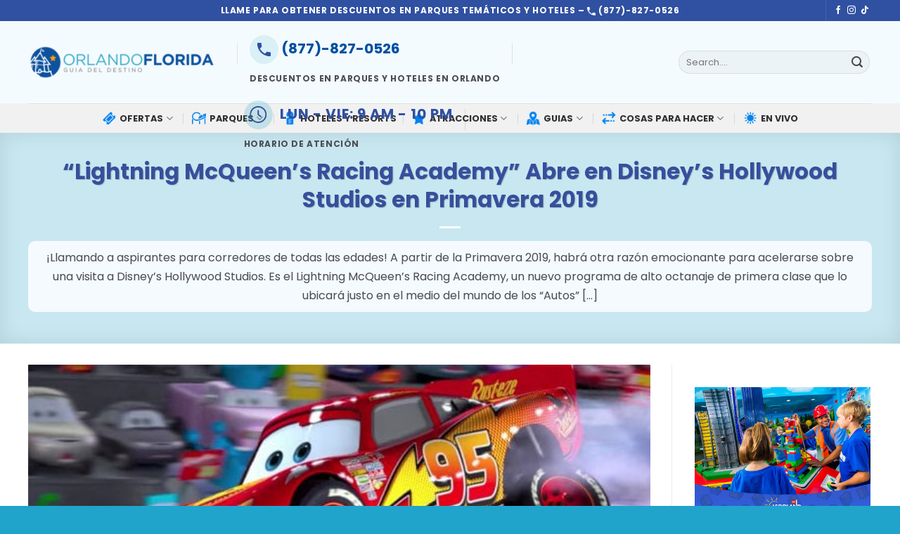

--- FILE ---
content_type: text/html; charset=UTF-8
request_url: https://espanol.orlando-florida.net/lightning-mcqueens-racing-academy-abre-en-disneys-hollywood-studios-en-primavera-2019/
body_size: 30752
content:
<!DOCTYPE html>
<html lang="en-US" prefix="og: https://ogp.me/ns#" class="loading-site no-js">
<head>
	<meta charset="UTF-8" />
	<link rel="profile" href="http://gmpg.org/xfn/11" />
	<link rel="pingback" href="https://espanol.orlando-florida.net/xmlrpc.php" />

	

<!-- Open Graph Meta Tags generated by MashShare 4.0.46 - https://mashshare.net -->
<meta property="og:type" content="article" /> 
<meta property="og:title" content="&quot;Lightning McQueen’s Racing Academy&quot; Abre en Disney’s Hollywood Studios en Primavera 2019" />
<meta property="og:description" content="¡Llamando a aspirantes para corredores de todas las edades! A partir de la Primavera 2019, habrá otra razón emocionante para acelerarse sobre una visita a Disney’s Hollywood Studios. Es el Lightning McQueen’s Racing Academy, un" />
<meta property="og:image" content="https://espanol.orlando-florida.net/wp-content/uploads/2018/03/lightingmcq.jpg" />
<meta property="og:url" content="https://espanol.orlando-florida.net/lightning-mcqueens-racing-academy-abre-en-disneys-hollywood-studios-en-primavera-2019/" />
<meta property="og:site_name" content="Guía de Orlando Florida" />
<meta property="article:published_time" content="2019-03-28T20:11:50-04:00" />
<meta property="article:modified_time" content="2019-03-28T20:11:50-04:00" />
<meta property="og:updated_time" content="2019-03-28T20:11:50-04:00" />
<!-- Open Graph Meta Tags generated by MashShare 4.0.46 - https://www.mashshare.net -->
<!-- Twitter Card generated by MashShare 4.0.46 - https://www.mashshare.net -->
<meta property="og:image:width" content="624" />
<meta property="og:image:height" content="351" />
<meta name="twitter:card" content="summary_large_image">
<meta name="twitter:title" content="&quot;Lightning McQueen’s Racing Academy&quot; Abre en Disney’s Hollywood Studios en Primavera 2019">
<meta name="twitter:description" content="¡Llamando a aspirantes para corredores de todas las edades! A partir de la Primavera 2019, habrá otra razón emocionante para acelerarse sobre una visita a Disney’s Hollywood Studios. Es el Lightning McQueen’s Racing Academy, un">
<meta name="twitter:image" content="https://espanol.orlando-florida.net/wp-content/uploads/2018/03/lightingmcq.jpg">
<!-- Twitter Card generated by MashShare 4.0.46 - https://www.mashshare.net -->


<!-- Google Tag Manager for WordPress by gtm4wp.com -->

<!-- End Google Tag Manager for WordPress by gtm4wp.com --><meta name="viewport" content="width=device-width, initial-scale=1" />
<!-- Search Engine Optimization by Rank Math PRO - https://rankmath.com/ -->
<title>Lightning McQueen’s Racing Academy Abre en Disney’s Hollywood Studios Primavera 2019</title>
<meta name="description" content="&quot;Lightning McQueen’s Racing Academy&quot; Abre en Disney’s Hollywood Studios en Primavera 2019"/>
<meta name="robots" content="follow, index, max-snippet:-1, max-video-preview:-1, max-image-preview:large"/>
<link rel="canonical" href="https://espanol.orlando-florida.net/lightning-mcqueens-racing-academy-abre-en-disneys-hollywood-studios-en-primavera-2019/" />
<meta property="og:locale" content="en_US" />
<meta property="og:type" content="article" />
<meta property="og:title" content="Lightning McQueen’s Racing Academy Abre en Disney’s Hollywood Studios Primavera 2019" />
<meta property="og:description" content="&quot;Lightning McQueen’s Racing Academy&quot; Abre en Disney’s Hollywood Studios en Primavera 2019" />
<meta property="og:url" content="https://espanol.orlando-florida.net/lightning-mcqueens-racing-academy-abre-en-disneys-hollywood-studios-en-primavera-2019/" />
<meta property="og:site_name" content="Descuento, Tickets para Orlando, Hoteles, Paquetes" />
<meta property="article:tag" content="Disney&#039;s Hollywood Studios" />
<meta property="article:tag" content="Lightning McQueen&#039;s Racing Academy" />
<meta property="article:tag" content="nuevas atracciones 2019" />
<meta property="article:tag" content="Primavera" />
<meta property="article:tag" content="walt disney world resort" />
<meta property="article:section" content="nuevas atracciones 2019" />
<meta property="og:image" content="https://espanol.orlando-florida.net/wp-content/uploads/2018/03/lightingmcq.jpg" />
<meta property="og:image:secure_url" content="https://espanol.orlando-florida.net/wp-content/uploads/2018/03/lightingmcq.jpg" />
<meta property="og:image:width" content="624" />
<meta property="og:image:height" content="351" />
<meta property="og:image:alt" content="lightingmcq" />
<meta property="og:image:type" content="image/jpeg" />
<meta property="article:published_time" content="2019-03-28T20:11:50-04:00" />
<meta name="twitter:card" content="summary_large_image" />
<meta name="twitter:title" content="Lightning McQueen’s Racing Academy Abre en Disney’s Hollywood Studios Primavera 2019" />
<meta name="twitter:description" content="&quot;Lightning McQueen’s Racing Academy&quot; Abre en Disney’s Hollywood Studios en Primavera 2019" />
<meta name="twitter:image" content="https://espanol.orlando-florida.net/wp-content/uploads/2018/03/lightingmcq.jpg" />
<meta name="twitter:label1" content="Written by" />
<meta name="twitter:data1" content="Corey Piccirillo" />
<meta name="twitter:label2" content="Time to read" />
<meta name="twitter:data2" content="1 minute" />
<script data-jetpack-boost="ignore" type="application/ld+json" class="rank-math-schema-pro">{"@context":"https://schema.org","@graph":[{"@type":"Organization","@id":"https://espanol.orlando-florida.net/#organization","name":"Corey Piccirillo","logo":{"@type":"ImageObject","@id":"https://secure.gravatar.com/avatar/166b13874f83b492e4fbe9f5b37514d0dfb298358c7db204168fc27a9ace7d8a?s=96&amp;d=mm&amp;r=g","url":"https://secure.gravatar.com/avatar/166b13874f83b492e4fbe9f5b37514d0dfb298358c7db204168fc27a9ace7d8a?s=96&amp;d=mm&amp;r=g","caption":"Corey Piccirillo","inLanguage":"en-US"}},{"@type":"WebSite","@id":"https://espanol.orlando-florida.net/#website","url":"https://espanol.orlando-florida.net","name":"Descuento, Tickets para Orlando, Hoteles, Paquetes","alternateName":"Gu\u00eda de Orlando","publisher":{"@id":"https://espanol.orlando-florida.net/#organization"},"inLanguage":"en-US"},{"@type":"ImageObject","@id":"https://espanol.orlando-florida.net/wp-content/uploads/2018/03/lightingmcq.jpg","url":"https://espanol.orlando-florida.net/wp-content/uploads/2018/03/lightingmcq.jpg","width":"624","height":"351","caption":"lightingmcq","inLanguage":"en-US"},{"@type":"BreadcrumbList","@id":"https://espanol.orlando-florida.net/lightning-mcqueens-racing-academy-abre-en-disneys-hollywood-studios-en-primavera-2019/#breadcrumb","itemListElement":[{"@type":"ListItem","position":"1","item":{"@id":"https://espanol.orlando-florida.net","name":"Portada"}},{"@type":"ListItem","position":"2","item":{"@id":"https://espanol.orlando-florida.net/lightning-mcqueens-racing-academy-abre-en-disneys-hollywood-studios-en-primavera-2019/","name":"&#8220;Lightning McQueen\u2019s Racing Academy&#8221; Abre en Disney\u2019s Hollywood Studios en Primavera 2019"}}]},{"@type":"WebPage","@id":"https://espanol.orlando-florida.net/lightning-mcqueens-racing-academy-abre-en-disneys-hollywood-studios-en-primavera-2019/#webpage","url":"https://espanol.orlando-florida.net/lightning-mcqueens-racing-academy-abre-en-disneys-hollywood-studios-en-primavera-2019/","name":"Lightning McQueen\u2019s Racing Academy Abre en Disney\u2019s Hollywood Studios Primavera 2019","datePublished":"2019-03-28T20:11:50-04:00","dateModified":"2019-03-28T20:11:50-04:00","isPartOf":{"@id":"https://espanol.orlando-florida.net/#website"},"primaryImageOfPage":{"@id":"https://espanol.orlando-florida.net/wp-content/uploads/2018/03/lightingmcq.jpg"},"inLanguage":"en-US","breadcrumb":{"@id":"https://espanol.orlando-florida.net/lightning-mcqueens-racing-academy-abre-en-disneys-hollywood-studios-en-primavera-2019/#breadcrumb"}},{"@type":"Person","@id":"https://espanol.orlando-florida.net/author/corey/","name":"Corey Piccirillo","url":"https://espanol.orlando-florida.net/author/corey/","image":{"@type":"ImageObject","@id":"https://secure.gravatar.com/avatar/166b13874f83b492e4fbe9f5b37514d0dfb298358c7db204168fc27a9ace7d8a?s=96&amp;d=mm&amp;r=g","url":"https://secure.gravatar.com/avatar/166b13874f83b492e4fbe9f5b37514d0dfb298358c7db204168fc27a9ace7d8a?s=96&amp;d=mm&amp;r=g","caption":"Corey Piccirillo","inLanguage":"en-US"}},{"@type":"BlogPosting","headline":"Lightning McQueen\u2019s Racing Academy Abre en Disney\u2019s Hollywood Studios Primavera 2019","keywords":"Lightning McQueen\u2019s Racing Academy Abre en Disney\u2019s Hollywood Studios","datePublished":"2019-03-28T20:11:50-04:00","dateModified":"2019-03-28T20:11:50-04:00","author":{"@id":"https://espanol.orlando-florida.net/author/corey/","name":"Corey Piccirillo"},"publisher":{"@id":"https://espanol.orlando-florida.net/#organization"},"description":"&quot;Lightning McQueen\u2019s Racing Academy&quot; Abre en Disney\u2019s Hollywood Studios en Primavera 2019","name":"Lightning McQueen\u2019s Racing Academy Abre en Disney\u2019s Hollywood Studios Primavera 2019","@id":"https://espanol.orlando-florida.net/lightning-mcqueens-racing-academy-abre-en-disneys-hollywood-studios-en-primavera-2019/#richSnippet","isPartOf":{"@id":"https://espanol.orlando-florida.net/lightning-mcqueens-racing-academy-abre-en-disneys-hollywood-studios-en-primavera-2019/#webpage"},"image":{"@id":"https://espanol.orlando-florida.net/wp-content/uploads/2018/03/lightingmcq.jpg"},"inLanguage":"en-US","mainEntityOfPage":{"@id":"https://espanol.orlando-florida.net/lightning-mcqueens-racing-academy-abre-en-disneys-hollywood-studios-en-primavera-2019/#webpage"}}]}</script>
<!-- /Rank Math WordPress SEO plugin -->

<link rel='dns-prefetch' href='//fonts.googleapis.com' />
<link href='https://fonts.gstatic.com' crossorigin rel='preconnect' />
<link rel='prefetch' href='https://espanol.orlando-florida.net/wp-content/themes/flatsome/assets/js/flatsome.js?ver=be4456ec53c49e21f6f3' />
<link rel='prefetch' href='https://espanol.orlando-florida.net/wp-content/themes/flatsome/assets/js/chunk.slider.js?ver=3.18.2' />
<link rel='prefetch' href='https://espanol.orlando-florida.net/wp-content/themes/flatsome/assets/js/chunk.popups.js?ver=3.18.2' />
<link rel='prefetch' href='https://espanol.orlando-florida.net/wp-content/themes/flatsome/assets/js/chunk.tooltips.js?ver=3.18.2' />
<link rel="alternate" type="application/rss+xml" title="Guía de Orlando Florida &raquo; Feed" href="https://espanol.orlando-florida.net/feed/" />
<link rel="alternate" type="application/rss+xml" title="Guía de Orlando Florida &raquo; Comments Feed" href="https://espanol.orlando-florida.net/comments/feed/" />
<link rel="alternate" title="oEmbed (JSON)" type="application/json+oembed" href="https://espanol.orlando-florida.net/wp-json/oembed/1.0/embed?url=https%3A%2F%2Fespanol.orlando-florida.net%2Flightning-mcqueens-racing-academy-abre-en-disneys-hollywood-studios-en-primavera-2019%2F" />
<link rel="alternate" title="oEmbed (XML)" type="text/xml+oembed" href="https://espanol.orlando-florida.net/wp-json/oembed/1.0/embed?url=https%3A%2F%2Fespanol.orlando-florida.net%2Flightning-mcqueens-racing-academy-abre-en-disneys-hollywood-studios-en-primavera-2019%2F&#038;format=xml" />
<link rel="alternate" type="application/rss+xml" title="Guía de Orlando Florida &raquo; Stories Feed" href="https://espanol.orlando-florida.net/web-stories/feed/"><!-- espanol.orlando-florida.net is managing ads with Advanced Ads 1.52.1 -->
		<link rel='stylesheet' id='all-css-8e5c3654650f50369c2941744a078382' href='https://espanol.orlando-florida.net/_jb_static/??-eJyFy8EKgzAQhOG36Undxkv0EPosMa5NIBvF2SK+vVIqeOtxfuajbanDXJSL0pI/71RA4hER/coreYAVFPCrQyOpNOes6AY1sjBoyl4xC9/V1f6ZOsSUR4Lu+ft9iTPWPHvbdm33CIMzB6TIPoE=' type='text/css' media='all' />
<style id='mashsb-styles-inline-css'>
.mashsb-count {color:#cccccc;}@media only screen and (min-width:568px){.mashsb-buttons a {min-width: 177px;}}
/*# sourceURL=mashsb-styles-inline-css */
</style>
<style id='flatsome-main-inline-css'>
@font-face {
				font-family: "fl-icons";
				font-display: block;
				src: url(https://espanol.orlando-florida.net/wp-content/themes/flatsome/assets/css/icons/fl-icons.eot?v=3.18.2);
				src:
					url(https://espanol.orlando-florida.net/wp-content/themes/flatsome/assets/css/icons/fl-icons.eot#iefix?v=3.18.2) format("embedded-opentype"),
					url(https://espanol.orlando-florida.net/wp-content/themes/flatsome/assets/css/icons/fl-icons.woff2?v=3.18.2) format("woff2"),
					url(https://espanol.orlando-florida.net/wp-content/themes/flatsome/assets/css/icons/fl-icons.ttf?v=3.18.2) format("truetype"),
					url(https://espanol.orlando-florida.net/wp-content/themes/flatsome/assets/css/icons/fl-icons.woff?v=3.18.2) format("woff"),
					url(https://espanol.orlando-florida.net/wp-content/themes/flatsome/assets/css/icons/fl-icons.svg?v=3.18.2#fl-icons) format("svg");
			}
/*# sourceURL=flatsome-main-inline-css */
</style>
<style id='wp-img-auto-sizes-contain-inline-css'>
img:is([sizes=auto i],[sizes^="auto," i]){contain-intrinsic-size:3000px 1500px}
/*# sourceURL=wp-img-auto-sizes-contain-inline-css */
</style>
<style id='wp-emoji-styles-inline-css'>

	img.wp-smiley, img.emoji {
		display: inline !important;
		border: none !important;
		box-shadow: none !important;
		height: 1em !important;
		width: 1em !important;
		margin: 0 0.07em !important;
		vertical-align: -0.1em !important;
		background: none !important;
		padding: 0 !important;
	}
/*# sourceURL=wp-emoji-styles-inline-css */
</style>
<style id='wp-block-library-inline-css'>
:root{--wp-block-synced-color:#7a00df;--wp-block-synced-color--rgb:122,0,223;--wp-bound-block-color:var(--wp-block-synced-color);--wp-editor-canvas-background:#ddd;--wp-admin-theme-color:#007cba;--wp-admin-theme-color--rgb:0,124,186;--wp-admin-theme-color-darker-10:#006ba1;--wp-admin-theme-color-darker-10--rgb:0,107,160.5;--wp-admin-theme-color-darker-20:#005a87;--wp-admin-theme-color-darker-20--rgb:0,90,135;--wp-admin-border-width-focus:2px}@media (min-resolution:192dpi){:root{--wp-admin-border-width-focus:1.5px}}.wp-element-button{cursor:pointer}:root .has-very-light-gray-background-color{background-color:#eee}:root .has-very-dark-gray-background-color{background-color:#313131}:root .has-very-light-gray-color{color:#eee}:root .has-very-dark-gray-color{color:#313131}:root .has-vivid-green-cyan-to-vivid-cyan-blue-gradient-background{background:linear-gradient(135deg,#00d084,#0693e3)}:root .has-purple-crush-gradient-background{background:linear-gradient(135deg,#34e2e4,#4721fb 50%,#ab1dfe)}:root .has-hazy-dawn-gradient-background{background:linear-gradient(135deg,#faaca8,#dad0ec)}:root .has-subdued-olive-gradient-background{background:linear-gradient(135deg,#fafae1,#67a671)}:root .has-atomic-cream-gradient-background{background:linear-gradient(135deg,#fdd79a,#004a59)}:root .has-nightshade-gradient-background{background:linear-gradient(135deg,#330968,#31cdcf)}:root .has-midnight-gradient-background{background:linear-gradient(135deg,#020381,#2874fc)}:root{--wp--preset--font-size--normal:16px;--wp--preset--font-size--huge:42px}.has-regular-font-size{font-size:1em}.has-larger-font-size{font-size:2.625em}.has-normal-font-size{font-size:var(--wp--preset--font-size--normal)}.has-huge-font-size{font-size:var(--wp--preset--font-size--huge)}.has-text-align-center{text-align:center}.has-text-align-left{text-align:left}.has-text-align-right{text-align:right}.has-fit-text{white-space:nowrap!important}#end-resizable-editor-section{display:none}.aligncenter{clear:both}.items-justified-left{justify-content:flex-start}.items-justified-center{justify-content:center}.items-justified-right{justify-content:flex-end}.items-justified-space-between{justify-content:space-between}.screen-reader-text{border:0;clip-path:inset(50%);height:1px;margin:-1px;overflow:hidden;padding:0;position:absolute;width:1px;word-wrap:normal!important}.screen-reader-text:focus{background-color:#ddd;clip-path:none;color:#444;display:block;font-size:1em;height:auto;left:5px;line-height:normal;padding:15px 23px 14px;text-decoration:none;top:5px;width:auto;z-index:100000}html :where(.has-border-color){border-style:solid}html :where([style*=border-top-color]){border-top-style:solid}html :where([style*=border-right-color]){border-right-style:solid}html :where([style*=border-bottom-color]){border-bottom-style:solid}html :where([style*=border-left-color]){border-left-style:solid}html :where([style*=border-width]){border-style:solid}html :where([style*=border-top-width]){border-top-style:solid}html :where([style*=border-right-width]){border-right-style:solid}html :where([style*=border-bottom-width]){border-bottom-style:solid}html :where([style*=border-left-width]){border-left-style:solid}html :where(img[class*=wp-image-]){height:auto;max-width:100%}:where(figure){margin:0 0 1em}html :where(.is-position-sticky){--wp-admin--admin-bar--position-offset:var(--wp-admin--admin-bar--height,0px)}@media screen and (max-width:600px){html :where(.is-position-sticky){--wp-admin--admin-bar--position-offset:0px}}

/*# sourceURL=wp-block-library-inline-css */
</style><style id='global-styles-inline-css'>
:root{--wp--preset--aspect-ratio--square: 1;--wp--preset--aspect-ratio--4-3: 4/3;--wp--preset--aspect-ratio--3-4: 3/4;--wp--preset--aspect-ratio--3-2: 3/2;--wp--preset--aspect-ratio--2-3: 2/3;--wp--preset--aspect-ratio--16-9: 16/9;--wp--preset--aspect-ratio--9-16: 9/16;--wp--preset--color--black: #000000;--wp--preset--color--cyan-bluish-gray: #abb8c3;--wp--preset--color--white: #ffffff;--wp--preset--color--pale-pink: #f78da7;--wp--preset--color--vivid-red: #cf2e2e;--wp--preset--color--luminous-vivid-orange: #ff6900;--wp--preset--color--luminous-vivid-amber: #fcb900;--wp--preset--color--light-green-cyan: #7bdcb5;--wp--preset--color--vivid-green-cyan: #00d084;--wp--preset--color--pale-cyan-blue: #8ed1fc;--wp--preset--color--vivid-cyan-blue: #0693e3;--wp--preset--color--vivid-purple: #9b51e0;--wp--preset--color--primary: #3050a1;--wp--preset--color--secondary: #0e81ed;--wp--preset--color--success: #7a9c59;--wp--preset--color--alert: #b20000;--wp--preset--gradient--vivid-cyan-blue-to-vivid-purple: linear-gradient(135deg,rgb(6,147,227) 0%,rgb(155,81,224) 100%);--wp--preset--gradient--light-green-cyan-to-vivid-green-cyan: linear-gradient(135deg,rgb(122,220,180) 0%,rgb(0,208,130) 100%);--wp--preset--gradient--luminous-vivid-amber-to-luminous-vivid-orange: linear-gradient(135deg,rgb(252,185,0) 0%,rgb(255,105,0) 100%);--wp--preset--gradient--luminous-vivid-orange-to-vivid-red: linear-gradient(135deg,rgb(255,105,0) 0%,rgb(207,46,46) 100%);--wp--preset--gradient--very-light-gray-to-cyan-bluish-gray: linear-gradient(135deg,rgb(238,238,238) 0%,rgb(169,184,195) 100%);--wp--preset--gradient--cool-to-warm-spectrum: linear-gradient(135deg,rgb(74,234,220) 0%,rgb(151,120,209) 20%,rgb(207,42,186) 40%,rgb(238,44,130) 60%,rgb(251,105,98) 80%,rgb(254,248,76) 100%);--wp--preset--gradient--blush-light-purple: linear-gradient(135deg,rgb(255,206,236) 0%,rgb(152,150,240) 100%);--wp--preset--gradient--blush-bordeaux: linear-gradient(135deg,rgb(254,205,165) 0%,rgb(254,45,45) 50%,rgb(107,0,62) 100%);--wp--preset--gradient--luminous-dusk: linear-gradient(135deg,rgb(255,203,112) 0%,rgb(199,81,192) 50%,rgb(65,88,208) 100%);--wp--preset--gradient--pale-ocean: linear-gradient(135deg,rgb(255,245,203) 0%,rgb(182,227,212) 50%,rgb(51,167,181) 100%);--wp--preset--gradient--electric-grass: linear-gradient(135deg,rgb(202,248,128) 0%,rgb(113,206,126) 100%);--wp--preset--gradient--midnight: linear-gradient(135deg,rgb(2,3,129) 0%,rgb(40,116,252) 100%);--wp--preset--font-size--small: 13px;--wp--preset--font-size--medium: 20px;--wp--preset--font-size--large: 36px;--wp--preset--font-size--x-large: 42px;--wp--preset--spacing--20: 0.44rem;--wp--preset--spacing--30: 0.67rem;--wp--preset--spacing--40: 1rem;--wp--preset--spacing--50: 1.5rem;--wp--preset--spacing--60: 2.25rem;--wp--preset--spacing--70: 3.38rem;--wp--preset--spacing--80: 5.06rem;--wp--preset--shadow--natural: 6px 6px 9px rgba(0, 0, 0, 0.2);--wp--preset--shadow--deep: 12px 12px 50px rgba(0, 0, 0, 0.4);--wp--preset--shadow--sharp: 6px 6px 0px rgba(0, 0, 0, 0.2);--wp--preset--shadow--outlined: 6px 6px 0px -3px rgb(255, 255, 255), 6px 6px rgb(0, 0, 0);--wp--preset--shadow--crisp: 6px 6px 0px rgb(0, 0, 0);}:where(body) { margin: 0; }.wp-site-blocks > .alignleft { float: left; margin-right: 2em; }.wp-site-blocks > .alignright { float: right; margin-left: 2em; }.wp-site-blocks > .aligncenter { justify-content: center; margin-left: auto; margin-right: auto; }:where(.is-layout-flex){gap: 0.5em;}:where(.is-layout-grid){gap: 0.5em;}.is-layout-flow > .alignleft{float: left;margin-inline-start: 0;margin-inline-end: 2em;}.is-layout-flow > .alignright{float: right;margin-inline-start: 2em;margin-inline-end: 0;}.is-layout-flow > .aligncenter{margin-left: auto !important;margin-right: auto !important;}.is-layout-constrained > .alignleft{float: left;margin-inline-start: 0;margin-inline-end: 2em;}.is-layout-constrained > .alignright{float: right;margin-inline-start: 2em;margin-inline-end: 0;}.is-layout-constrained > .aligncenter{margin-left: auto !important;margin-right: auto !important;}.is-layout-constrained > :where(:not(.alignleft):not(.alignright):not(.alignfull)){margin-left: auto !important;margin-right: auto !important;}body .is-layout-flex{display: flex;}.is-layout-flex{flex-wrap: wrap;align-items: center;}.is-layout-flex > :is(*, div){margin: 0;}body .is-layout-grid{display: grid;}.is-layout-grid > :is(*, div){margin: 0;}body{padding-top: 0px;padding-right: 0px;padding-bottom: 0px;padding-left: 0px;}a:where(:not(.wp-element-button)){text-decoration: none;}:root :where(.wp-element-button, .wp-block-button__link){background-color: #32373c;border-width: 0;color: #fff;font-family: inherit;font-size: inherit;font-style: inherit;font-weight: inherit;letter-spacing: inherit;line-height: inherit;padding-top: calc(0.667em + 2px);padding-right: calc(1.333em + 2px);padding-bottom: calc(0.667em + 2px);padding-left: calc(1.333em + 2px);text-decoration: none;text-transform: inherit;}.has-black-color{color: var(--wp--preset--color--black) !important;}.has-cyan-bluish-gray-color{color: var(--wp--preset--color--cyan-bluish-gray) !important;}.has-white-color{color: var(--wp--preset--color--white) !important;}.has-pale-pink-color{color: var(--wp--preset--color--pale-pink) !important;}.has-vivid-red-color{color: var(--wp--preset--color--vivid-red) !important;}.has-luminous-vivid-orange-color{color: var(--wp--preset--color--luminous-vivid-orange) !important;}.has-luminous-vivid-amber-color{color: var(--wp--preset--color--luminous-vivid-amber) !important;}.has-light-green-cyan-color{color: var(--wp--preset--color--light-green-cyan) !important;}.has-vivid-green-cyan-color{color: var(--wp--preset--color--vivid-green-cyan) !important;}.has-pale-cyan-blue-color{color: var(--wp--preset--color--pale-cyan-blue) !important;}.has-vivid-cyan-blue-color{color: var(--wp--preset--color--vivid-cyan-blue) !important;}.has-vivid-purple-color{color: var(--wp--preset--color--vivid-purple) !important;}.has-primary-color{color: var(--wp--preset--color--primary) !important;}.has-secondary-color{color: var(--wp--preset--color--secondary) !important;}.has-success-color{color: var(--wp--preset--color--success) !important;}.has-alert-color{color: var(--wp--preset--color--alert) !important;}.has-black-background-color{background-color: var(--wp--preset--color--black) !important;}.has-cyan-bluish-gray-background-color{background-color: var(--wp--preset--color--cyan-bluish-gray) !important;}.has-white-background-color{background-color: var(--wp--preset--color--white) !important;}.has-pale-pink-background-color{background-color: var(--wp--preset--color--pale-pink) !important;}.has-vivid-red-background-color{background-color: var(--wp--preset--color--vivid-red) !important;}.has-luminous-vivid-orange-background-color{background-color: var(--wp--preset--color--luminous-vivid-orange) !important;}.has-luminous-vivid-amber-background-color{background-color: var(--wp--preset--color--luminous-vivid-amber) !important;}.has-light-green-cyan-background-color{background-color: var(--wp--preset--color--light-green-cyan) !important;}.has-vivid-green-cyan-background-color{background-color: var(--wp--preset--color--vivid-green-cyan) !important;}.has-pale-cyan-blue-background-color{background-color: var(--wp--preset--color--pale-cyan-blue) !important;}.has-vivid-cyan-blue-background-color{background-color: var(--wp--preset--color--vivid-cyan-blue) !important;}.has-vivid-purple-background-color{background-color: var(--wp--preset--color--vivid-purple) !important;}.has-primary-background-color{background-color: var(--wp--preset--color--primary) !important;}.has-secondary-background-color{background-color: var(--wp--preset--color--secondary) !important;}.has-success-background-color{background-color: var(--wp--preset--color--success) !important;}.has-alert-background-color{background-color: var(--wp--preset--color--alert) !important;}.has-black-border-color{border-color: var(--wp--preset--color--black) !important;}.has-cyan-bluish-gray-border-color{border-color: var(--wp--preset--color--cyan-bluish-gray) !important;}.has-white-border-color{border-color: var(--wp--preset--color--white) !important;}.has-pale-pink-border-color{border-color: var(--wp--preset--color--pale-pink) !important;}.has-vivid-red-border-color{border-color: var(--wp--preset--color--vivid-red) !important;}.has-luminous-vivid-orange-border-color{border-color: var(--wp--preset--color--luminous-vivid-orange) !important;}.has-luminous-vivid-amber-border-color{border-color: var(--wp--preset--color--luminous-vivid-amber) !important;}.has-light-green-cyan-border-color{border-color: var(--wp--preset--color--light-green-cyan) !important;}.has-vivid-green-cyan-border-color{border-color: var(--wp--preset--color--vivid-green-cyan) !important;}.has-pale-cyan-blue-border-color{border-color: var(--wp--preset--color--pale-cyan-blue) !important;}.has-vivid-cyan-blue-border-color{border-color: var(--wp--preset--color--vivid-cyan-blue) !important;}.has-vivid-purple-border-color{border-color: var(--wp--preset--color--vivid-purple) !important;}.has-primary-border-color{border-color: var(--wp--preset--color--primary) !important;}.has-secondary-border-color{border-color: var(--wp--preset--color--secondary) !important;}.has-success-border-color{border-color: var(--wp--preset--color--success) !important;}.has-alert-border-color{border-color: var(--wp--preset--color--alert) !important;}.has-vivid-cyan-blue-to-vivid-purple-gradient-background{background: var(--wp--preset--gradient--vivid-cyan-blue-to-vivid-purple) !important;}.has-light-green-cyan-to-vivid-green-cyan-gradient-background{background: var(--wp--preset--gradient--light-green-cyan-to-vivid-green-cyan) !important;}.has-luminous-vivid-amber-to-luminous-vivid-orange-gradient-background{background: var(--wp--preset--gradient--luminous-vivid-amber-to-luminous-vivid-orange) !important;}.has-luminous-vivid-orange-to-vivid-red-gradient-background{background: var(--wp--preset--gradient--luminous-vivid-orange-to-vivid-red) !important;}.has-very-light-gray-to-cyan-bluish-gray-gradient-background{background: var(--wp--preset--gradient--very-light-gray-to-cyan-bluish-gray) !important;}.has-cool-to-warm-spectrum-gradient-background{background: var(--wp--preset--gradient--cool-to-warm-spectrum) !important;}.has-blush-light-purple-gradient-background{background: var(--wp--preset--gradient--blush-light-purple) !important;}.has-blush-bordeaux-gradient-background{background: var(--wp--preset--gradient--blush-bordeaux) !important;}.has-luminous-dusk-gradient-background{background: var(--wp--preset--gradient--luminous-dusk) !important;}.has-pale-ocean-gradient-background{background: var(--wp--preset--gradient--pale-ocean) !important;}.has-electric-grass-gradient-background{background: var(--wp--preset--gradient--electric-grass) !important;}.has-midnight-gradient-background{background: var(--wp--preset--gradient--midnight) !important;}.has-small-font-size{font-size: var(--wp--preset--font-size--small) !important;}.has-medium-font-size{font-size: var(--wp--preset--font-size--medium) !important;}.has-large-font-size{font-size: var(--wp--preset--font-size--large) !important;}.has-x-large-font-size{font-size: var(--wp--preset--font-size--x-large) !important;}
/*# sourceURL=global-styles-inline-css */
</style>

<link rel='stylesheet' id='flatsome-googlefonts-css' href='//fonts.googleapis.com/css?family=Poppins%3Aregular%2C700%2Cregular%2C700%2C200&#038;display=swap&#038;ver=3.9' media='all' />







<link rel="https://api.w.org/" href="https://espanol.orlando-florida.net/wp-json/" /><link rel="alternate" title="JSON" type="application/json" href="https://espanol.orlando-florida.net/wp-json/wp/v2/posts/6816" /><link rel="EditURI" type="application/rsd+xml" title="RSD" href="https://espanol.orlando-florida.net/xmlrpc.php?rsd" />
<meta name="generator" content="WordPress 6.9" />
<link rel='shortlink' href='https://espanol.orlando-florida.net/?p=6816' />
<style type="text/css" id="espan-layer-custom-css"></style>
<!-- Google Tag Manager for WordPress by gtm4wp.com -->
<!-- GTM Container placement set to automatic -->


<!-- End Google Tag Manager for WordPress by gtm4wp.com -->
		<style>.bg{opacity: 0; transition: opacity 1s; -webkit-transition: opacity 1s;} .bg-loaded{opacity: 1;}</style><meta name="Orlando Florida"content="Descubre la guía de Orlando, Florida: todo sobre parques temáticos, atracciones y joyas ocultas. Planifica tu aventura con las mejores cosas para hacer en Orlando.">

<!-- Google Tag Manager -->

<!-- End Google Tag Manager --><link rel="icon" href="https://espanol.orlando-florida.net/wp-content/uploads/2018/11/cropped-favicon-96x96-1-1-32x32.png" sizes="32x32" />
<link rel="icon" href="https://espanol.orlando-florida.net/wp-content/uploads/2018/11/cropped-favicon-96x96-1-1-192x192.png" sizes="192x192" />
<link rel="apple-touch-icon" href="https://espanol.orlando-florida.net/wp-content/uploads/2018/11/cropped-favicon-96x96-1-1-180x180.png" />
<meta name="msapplication-TileImage" content="https://espanol.orlando-florida.net/wp-content/uploads/2018/11/cropped-favicon-96x96-1-1-270x270.png" />
<style id="custom-css" type="text/css">:root {--primary-color: #3050a1;--fs-color-primary: #3050a1;--fs-color-secondary: #0e81ed;--fs-color-success: #7a9c59;--fs-color-alert: #b20000;--fs-experimental-link-color: #474747;--fs-experimental-link-color-hover: #111;}.tooltipster-base {--tooltip-color: #fff;--tooltip-bg-color: #000;}.off-canvas-right .mfp-content, .off-canvas-left .mfp-content {--drawer-width: 300px;}.container-width, .full-width .ubermenu-nav, .container, .row{max-width: 1230px}.row.row-collapse{max-width: 1200px}.row.row-small{max-width: 1222.5px}.row.row-large{max-width: 1260px}.header-main{height: 117px}#logo img{max-height: 117px}#logo{width:267px;}#logo img{padding:17px 0;}.header-bottom{min-height: 42px}.header-top{min-height: 30px}.transparent .header-main{height: 90px}.transparent #logo img{max-height: 90px}.has-transparent + .page-title:first-of-type,.has-transparent + #main > .page-title,.has-transparent + #main > div > .page-title,.has-transparent + #main .page-header-wrapper:first-of-type .page-title{padding-top: 170px;}.header.show-on-scroll,.stuck .header-main{height:70px!important}.stuck #logo img{max-height: 70px!important}.search-form{ width: 100%;}.header-bg-color {background-color: #f4fbff}.header-bottom {background-color: #f1f1f1}.top-bar-nav > li > a{line-height: 16px }.header-main .nav > li > a{line-height: 16px }.header-bottom-nav > li > a{line-height: 19px }@media (max-width: 549px) {.header-main{height: 70px}#logo img{max-height: 70px}}.nav-dropdown{border-radius:10px}.nav-dropdown{font-size:90%}.header-top{background-color:#3050a1!important;}.blog-wrapper{background-color: #ffffff;}body{color: #474747}body{font-family: Poppins, sans-serif;}body {font-weight: 400;font-style: normal;}.nav > li > a {font-family: Poppins, sans-serif;}.mobile-sidebar-levels-2 .nav > li > ul > li > a {font-family: Poppins, sans-serif;}.nav > li > a,.mobile-sidebar-levels-2 .nav > li > ul > li > a {font-weight: 700;font-style: normal;}h1,h2,h3,h4,h5,h6,.heading-font, .off-canvas-center .nav-sidebar.nav-vertical > li > a{font-family: Poppins, sans-serif;}h1,h2,h3,h4,h5,h6,.heading-font,.banner h1,.banner h2 {font-weight: 700;font-style: normal;}.alt-font{font-family: Poppins, sans-serif;}.alt-font {font-weight: 200!important;font-style: normal!important;}.header:not(.transparent) .header-nav-main.nav > li > a {color: #363434;}.header:not(.transparent) .header-bottom-nav.nav > li > a{color: #312f2f;}.header:not(.transparent) .header-bottom-nav.nav > li > a:hover,.header:not(.transparent) .header-bottom-nav.nav > li.active > a,.header:not(.transparent) .header-bottom-nav.nav > li.current > a,.header:not(.transparent) .header-bottom-nav.nav > li > a.active,.header:not(.transparent) .header-bottom-nav.nav > li > a.current{color: #1e73be;}.header-bottom-nav.nav-line-bottom > li > a:before,.header-bottom-nav.nav-line-grow > li > a:before,.header-bottom-nav.nav-line > li > a:before,.header-bottom-nav.nav-box > li > a:hover,.header-bottom-nav.nav-box > li.active > a,.header-bottom-nav.nav-pills > li > a:hover,.header-bottom-nav.nav-pills > li.active > a{color:#FFF!important;background-color: #1e73be;}.widget:where(:not(.widget_shopping_cart)) a{color: #0e81ed;}.widget:where(:not(.widget_shopping_cart)) a:hover{color: #474747;}.widget .tagcloud a:hover{border-color: #474747; background-color: #474747;}.is-divider{background-color: #474747;}.absolute-footer, html{background-color: #20a4cc}.nav-vertical-fly-out > li + li {border-top-width: 1px; border-top-style: solid;}/* Custom CSS */.title5 h2 {font-weight: 300;font-size: 22px;}.title5 h2 strong{font-weight: bold;position: relative;padding-right: 16px;}.title5 h2 strong:after{content: '';position: absolute;height: 20px;width: 3px;background-color: #fff;top: 5px;right: 4px;}.bullet-arrow span a{ color: #FFFFFF !important; }.title4 h2 {font-weight: 300;font-size: 22px;}.title4 h2 strong{font-weight: bold;position: relative;padding-right: 16px;}.title4 h2 strong:after{content: '';position: absolute;height: 20px;width: 3px;background-color: #000000;top: 5px;right: 4px;}.row.classh5 h5.post-title.is-large a.plain:hover,.row.classh5 h5.post-title.is-large a.plain:focus{ color: #374f9c !important; }.dark a{color: #000 !important; font-size: 20px;}.dark a:hover,.dark a:focus{color: #374f9c !important;}.deals1 .dark a{color: #000 !important; font-size: 24px; }.dark a:hover,.dark a:focus{color: #374f9c !important;}.dark, .dark p, .dark td { color:#585858; }.row.classh5 h5.post-title.is-larger{padding-top: 0 !important;}.row.deals1 h5.post-title.is-larger{padding-top: 0 !important;}.row.classh5 h5.post-title.is-large{padding-top: 0 !important;}.row.classh5 h5.post-title.is-large a.plain:hover,.row.classh5 h5.post-title.is-large a.plain:focus{color: #000!important;}.row.classh5 h5.post-title.is-large a:hover,.row.classh5 h5.post-title.is-large a:focus{color: #939393 !important;}h1.section-title-normal span {font-size: 24px !important;}ol.flickity-page-dots li.dot{min-width: 13px;max-width: 13px;min-height: 13px;max-height: 13px;padding: 0;}.row.classh5 h1.post-title.is-large{ font-size: 24px !important; }.row.classh5 h2.post-title.is-large{ font-size: 22px !important; }.row.classh5 h3.post-title.is-large{ font-size: 20px !important; }.row.classh5 h4.post-title.is-large{ font-size: 18px !important; }.row.classh5 h5.post-title.is-large{ font-size: 16px !important; }.row.classh5 h6.post-title.is-large{ font-size: 16px !important; }.single-page p.has-background{ line-height: 1.2 !important; }ul {padding-top:20px;}h2 {font-size:22px; padding-top:20px;}h3 {font-size:20px; padding-top:20px;}h4 {font-size:18px; padding-top:20px;}h5 {font-size:16px;padding-top:20px;}h6 {font-size:16px; padding-top:20px;}li {padding-bottom:16px; line-height:22px;}.has-background {line-height:28px;}h1.wp-block-heading{ font-size: 24px !important; padding-top:20px ; text-transform: capitalize; }h2.wp-block-heading{ font-size: 22px !important; padding-top:20px ; text-transform: capitalize; }h3.wp-block-heading{ font-size: 20px !important; padding-top:20px ; text-transform: capitalize; }h4.wp-block-heading{ font-size: 18px !important; padding:20px ; text-transform: capitalize; }h5.wp-block-heading{ font-size: 16px !important; padding:20px; text-transform: capitalize; }h6.wp-block-heading{ font-size: 16px !important; padding:20px ; text-transform: capitalize; }.i-amphtml-story-player-shadow-root-intermediary{ display: none !important; }.section-title-normal span{ font-size: 22px!important; }h5.post-title.is-large{ font-size: 1em !important; }.single-page p.has-background{ line-height: 1.2 !important; }li {padding-bottom:16px; line-height:22px;}.has-background {line-height:28px;}h1.wp-block-heading{ font-size: 24px !important; padding-top:20px ; text-transform: capitalize; }h2.wp-block-heading{ font-size: 22px !important; padding-top:20px ; text-transform: capitalize; }h3.wp-block-heading{ font-size: 20px !important; padding-top:20px ; text-transform: capitalize; }h4.wp-block-heading{ font-size: 18px !important; padding:20px ; text-transform: capitalize; }h5.wp-block-heading{ font-size: 16px !important; padding:20px; text-transform: capitalize; }h6.wp-block-heading{ font-size: 16px !important; padding:20px ; text-transform: capitalize; }.i-amphtml-story-player-shadow-root-intermediary{ display: none !important; }.dark .heading-font, .dark a.lead, .dark h1, .dark h2, .dark h3, .dark h4, .dark h5, .dark h6, .dark label, .hover-dark:hover a, .hover-dark:hover h1, .hover-dark:hover h2, .hover-dark:hover h3, .hover-dark:hover h4, .hover-dark:hover h5, .hover-dark:hover h6, .hover-dark:hover p { color: #374f9c;}a {font-weight:600;color:#0050A1;}a:hover {font-weight:600;color:#0050A1;}p {text-transform: none;text-decoration:none; font-weight: normal; line-height:24px; font-size:1rem; }.txtExcerpt p {color:#4d4e53;text-shadow: 0px 0px 0px rgba(0,0,0,.1);}.dark .is-divider {background-color: hsla(0,0%,0%,0.8);}.row-divided .type-post.status-publish .article-inner .text-center .tagStyle{border: 1px solid transparent;transition: all 0.5s ease;}.row-divided .type-post.status-publish .article-inner .text-center{display: flex;flex-wrap: wrap;gap: 1px 5px;}.row-divided .type-post.status-publish .article-inner .blog-share{display: flex;flex-direction: column;margin: 10px ;}.wp-block-heading alignwide {text-transform:none; font-size:16px;line-height:16px;}.has-background {text-transform:none;margin-top:10px;font-size:16px;line-height:16px;}ul {font-size:16px;text-transform:none;text-decoration:none;font-weight: normal;line-height:1.7rem;}ol {font-size:16px;text-transform:none;text-decoration:none;font-weight: normal;line-height:1.7rem;}p{line-height:1.7rem;}.orlan-highlight-wrapper {margin-bottom:35px;}.orlan-inside-content {margin-bottom:35px;}figcaption {font-size:12px ; font-weight: normal;text-transform:none;}.posted-on{color: #c8e7f1 !important;}.posted-on a{position: relative !important;margin-left: -85px !important;z-index: 9 !important;}.posted-on {color:#000;}.entry-date {color:#373737 ;}.entry-meta {margin-top:10px;}@media screen and (max-width: 849px){.medium-logo-center .logo{position: absolute !important;right: 0 !important;left: 0 !important;margin: auto !important;}}.byline {color:#373737;}.is-xxsmall {font-size: 0.6rem;}.box-badge.hover-dark:hover a,.box-badge.hover-dark:hover p{ color: #FFFFFF !important; }.box-badge.hover-dark a,.box-badge.hover-dark p{ color: #FFFFFF !important; }.dark .is-divider { background-color: #fff; }.medium-logo-center .logo{z-index: 9999;}.has-background {line-height:30px;}.divExcerpt {padding: 10px;background-color: #f5faff;border-radius: 10px;}td {text-transform:none;!importantfont-weight:normal;}table { font-weight:normal;font-size:16px;}.article-inner {display: flex;flex-wrap: wrap;}.getImgFea{ width: 100%; }.posted-on a{ background-color: #FFFFFF; }.dark .heading-font, .dark a.lead, .dark h1, .dark h2, .dark h3, .dark h4, .dark h5, .dark h6, .dark label, .hover-dark:hover a, .hover-dark:hover h1, .hover-dark:hover h2, .hover-dark:hover h3, .hover-dark:hover h4, .hover-dark:hover h5, .hover-dark:hover h6, .hover-dark:hover p { color: #374f9c;}a {font-weight:600;color:#0050A1;}a:hover {font-weight:600;color:#0050A1;}p {text-transform: none;text-decoration:none; font-weight: normal; line-height:24px; font-size:1rem; }.txtExcerpt p {color:#4d4e53;text-shadow: 0px 0px 0px rgba(0,0,0,.1);}.dark .is-divider {background-color: hsla(0,0%,0%,0.8);}.row-divided .type-post.status-publish .article-inner .text-center .tagStyle{border: 1px solid transparent;transition: all 0.5s ease;}.row-divided .type-post.status-publish .article-inner .text-center{display: flex;flex-wrap: wrap;gap: 1px 5px;}.row-divided .type-post.status-publish .article-inner .blog-share{display: flex;flex-direction: column;margin: 10px ;}.wp-block-heading alignwide {text-transform:none; font-size:16px;line-height:16px;}.has-background {text-transform:none;margin-top:10px;font-size:16px;line-height:16px;}ul {font-size:16px;text-transform:none;text-decoration:none;font-weight: normal;line-height:1.7rem;}ol {font-size:16px;text-transform:none;text-decoration:none;font-weight: normal;line-height:1.7rem;}p{line-height:1.7rem;}.orlan-highlight-wrapper {margin-bottom:35px;}.orlan-inside-content {margin-bottom:35px;}figcaption {font-size:12px ; font-weight: normal;text-transform:none;}.posted-on{color: #c8e7f1 !important;}.posted-on a{position: relative !important;margin-left: -85px !important;z-index: 9 !important;}.posted-on {color:#000;}.entry-date {color:#373737 ;}.entry-meta {}@media screen and (max-width: 849px){.medium-logo-center .logo{position: absolute !important;right: 0 !important;left: 0 !important;margin: auto !important;}}.box-badge.hover-dark:hover a,.box-badge.hover-dark:hover p{ color: #FFFFFF !important; }.box-badge.hover-dark a,.box-badge.hover-dark p{ color: #FFFFFF !important; }.dark .is-divider { background-color: #fff; }.wp-embedded-content .wp-embed{display: flex !important;}.medium-logo-center .logo{z-index: 9999;}/* Start of key_facts class styles */.key_facts {padding: 15px;}/* End of key_facts class styles */.entry-meta {font-weight: 800;}.article-inner {display: flex;flex-wrap: wrap;}.getImgFea{ width: 100%; }.posted-on a{ background-color: #FFFFFF; }.article-inner div{ max-width: 100%; }.mtr-td-tag {text-transform:none;font-weight:normal;font-size:15px;}.mtr-cell-content {font-size:15px;}.rank-math-question {font-size:1.3em;padding-top:35px}.wp-block-heading {font-size:1.6em;text-transform:uppercase;}.rank-math-answer {font-size:16px;text-transform:none;text-decoration:none;font-weight: normal;line-height:1.7rem;}.story-content-overlay__excerpt{font-size:16px;text-transform:none;text-decoration:none;font-weight: normal;line-height:1.7rem;}.story-content-overlay__author {font-size:16px;text-transform:none;text-decoration:none;font-weight: normal;line-height:1.7rem;}.story-content-overlay__date{font-size:16px;text-transform:none;text-decoration:none;font-weight: normal;line-height:1rem;}.dark .heading-font, .dark a.lead, .dark h1, .dark h2, .dark h3, .dark h4, .dark h5, .dark h6, .dark label, .hover-dark:hover a, .hover-dark:hover h1, .hover-dark:hover h2, .hover-dark:hover h3, .hover-dark:hover h4, .hover-dark:hover h5, .hover-dark:hover h6, .hover-dark:hover p { color: #374f9c;}a {font-weight:600;color:#0050A1;}a:hover {font-weight:600;color:#0050A1;}p {text-transform: none;text-decoration:none; font-weight: normal; line-height:24px; font-size:1rem; }.txtExcerpt p {color:#4d4e53;text-shadow: 0px 0px 0px rgba(0,0,0,.1);}.dark .is-divider {background-color: hsla(0,0%,0%,0.8);}.row-divided .type-post.status-publish .article-inner .text-center .tagStyle{border: 1px solid transparent;transition: all 0.5s ease;}.row-divided .type-post.status-publish .article-inner .text-center{display: flex;flex-wrap: wrap;gap: 1px 5px;}.row-divided .type-post.status-publish .article-inner .blog-share{display: flex;flex-direction: column;margin: 10px ;}.wp-block-heading alignwide {text-transform:none; font-size:16px;line-height:16px;}.has-background {text-transform:none;margin-top:10px;font-size:16px;line-height:16px;}ul {font-size:16px;text-transform:none;text-decoration:none;font-weight: normal;line-height:1.7rem;}ol {font-size:16px;text-transform:none;text-decoration:none;font-weight: normal;line-height:1.7rem;}p{line-height:1.7rem;}.orlan-highlight-wrapper {margin-bottom:35px;}.orlan-inside-content {margin-bottom:35px;}figcaption {font-size:12px ; font-weight: normal;text-transform:none;}.posted-on{color: #c8e7f1 !important;}.posted-on a{position: relative !important;margin-left: -85px !important;z-index: 9 !important;}.posted-on {color:#000;}.entry-date {color:#373737 ;}.entry-meta {}@media screen and (max-width: 849px){.medium-logo-center .logo{position: absolute !important;right: 0 !important;left: 0 !important;margin: auto !important;}}.box-badge.hover-dark:hover a,.box-badge.hover-dark:hover p{ color: #FFFFFF !important; }.box-badge.hover-dark a,.box-badge.hover-dark p{ color: #FFFFFF !important; }.dark .is-divider { background-color: #fff; }.wp-embedded-content .wp-embed{display: flex !important;}.medium-logo-center .logo{z-index: 9999;}/* Start of key_facts class styles */.key_facts {padding: 15px;}/* End of key_facts class styles */.entry-meta {font-weight: 800;}.article-inner {display: flex;flex-wrap: wrap;}.getImgFea{ width: 100%; }.posted-on a{ background-color: #FFFFFF; }.article-inner div{ max-width: 100%; }.mtr-td-tag {text-transform:none;font-weight:normal;font-size:15px;}.mtr-cell-content {font-size:15px;}.rank-math-question {font-size:1.3em;padding-top:35px}.wp-block-heading h2 {font-size:1.6em;text-transform:capitalize;}wp-block-heading h2 {text-transform:capitalize;!important}.rank-math-answer {font-size:16px;text-transform:none;text-decoration:none;font-weight: normal;line-height:1.7rem;}.story-content-overlay__excerpt{font-size:16px;text-transform:none;text-decoration:none;font-weight: normal;line-height:1.7rem;}.story-content-overlay__author {font-size:16px;text-transform:none;text-decoration:none;font-weight: normal;line-height:1.7rem;}.story-content-overlay__date{font-size:16px;text-transform:none;text-decoration:none;font-weight: normal;line-height:1rem;}h1.section-title-normal span {font-size: 24px !important;}ol.flickity-page-dots li.dot{min-width: 13px;max-width: 13px;min-height: 13px;max-height: 13px;padding: 0;}.row.classh5 h1.post-title.is-large{ font-size: 24px !important; }.row.classh5 h2.post-title.is-large{ font-size: 22px !important; }.row.classh5 h3.post-title.is-large{ font-size: 20px !important; }.row.classh5 h4.post-title.is-large{ font-size: 18px !important; }.row.classh5 h5.post-title.is-large{ font-size: 16px !important; }.row.classh5 h6.post-title.is-large{ font-size: 16px !important; }.single-page p.has-background{ line-height: 1.2 !important; }ul {padding-top:20px;}h2 {font-size:22px; padding-top:20px;}h3 {font-size:20px; padding-top:20px;}h4 {font-size:18px; padding-top:20px;}h5 {font-size:16px;padding-top:20px;}h6 {font-size:16px; padding-top:20px;}li {padding-bottom:16px; line-height:22px;}.has-background {line-height:28px;}h1.wp-block-heading{ font-size: 24px !important; padding-top:20px ; text-transform: capitalize; }h2.wp-block-heading{ font-size: 22px !important; padding-top:20px ; text-transform: capitalize; }h3.wp-block-heading{ font-size: 20px !important; padding-top:20px ; text-transform: capitalize; }h4.wp-block-heading{ font-size: 18px !important; padding:20px ; text-transform: capitalize; }h5.wp-block-heading{ font-size: 16px !important; padding:20px; text-transform: capitalize; }h6.wp-block-heading{ font-size: 16px !important; padding:20px ; text-transform: capitalize; }.i-amphtml-story-player-shadow-root-intermediary{ display: none !important; }.dark .heading-font, .dark a.lead, .dark h1, .dark h2, .dark h3, .dark h4, .dark h5, .dark h6, .dark label, .hover-dark:hover a, .hover-dark:hover h1, .hover-dark:hover h2, .hover-dark:hover h3, .hover-dark:hover h4, .hover-dark:hover h5, .hover-dark:hover h6, .hover-dark:hover p { color: #374f9c;}a {font-weight:600;color:#0050A1;}a:hover {font-weight:600;color:#0050A1;}p {text-transform: none;text-decoration:none; font-weight: normal; line-height:24px; font-size:1rem; }.txtExcerpt p {color:#4d4e53;text-shadow: 0px 0px 0px rgba(0,0,0,.1);}.dark .is-divider {background-color: hsla(0,0%,0%,0.8);}.row-divided .type-post.status-publish .article-inner .text-center .tagStyle{border: 1px solid transparent;transition: all 0.5s ease;}.row-divided .type-post.status-publish .article-inner .text-center{display: flex;flex-wrap: wrap;gap: 1px 5px;}.row-divided .type-post.status-publish .article-inner .blog-share{display: flex;flex-direction: column;margin: 10px ;}.wp-block-heading alignwide {text-transform:none; font-size:16px;line-height:16px;}.has-background {text-transform:none;margin-top:10px;font-size:16px;line-height:16px;}ul {font-size:16px;text-transform:none;text-decoration:none;font-weight: normal;line-height:1.7rem;}ol {font-size:16px;text-transform:none;text-decoration:none;font-weight: normal;line-height:1.7rem;}p{line-height:1.7rem;}.orlan-highlight-wrapper {margin-bottom:35px;}.orlan-inside-content {margin-bottom:35px;}figcaption {font-size:12px ; font-weight: normal;text-transform:none;}.posted-on{color: #c8e7f1 !important;}.posted-on a{position: relative !important;margin-left: -85px !important;z-index: 9 !important;}.posted-on {color:#000;}.entry-date {color:#373737 ;}.entry-meta {margin-top:10px;}@media screen and (max-width: 849px){.medium-logo-center .logo{position: absolute !important;right: 0 !important;left: 0 !important;margin: auto !important;}}.byline {color:#373737;}.is-xxsmall {font-size: 0.6rem;}.box-badge.hover-dark:hover a,.box-badge.hover-dark:hover p{ color: #FFFFFF !important; }.box-badge.hover-dark a,.box-badge.hover-dark p{ color: #FFFFFF !important; }.dark .is-divider { background-color: #fff; }.medium-logo-center .logo{z-index: 9999;}.has-background {line-height:30px;}.divExcerpt {padding: 10px;background-color: #f5faff;border-radius: 10px;}td {text-transform:none;!importantfont-weight:normal;}table { font-weight:normal;font-size:16px;}.article-inner {display: flex;flex-wrap: wrap;}.getImgFea{ width: 100%; }.posted-on a{ background-color: #FFFFFF; }.dark .heading-font, .dark a.lead, .dark h1, .dark h2, .dark h3, .dark h4, .dark h5, .dark h6, .dark label, .hover-dark:hover a, .hover-dark:hover h1, .hover-dark:hover h2, .hover-dark:hover h3, .hover-dark:hover h4, .hover-dark:hover h5, .hover-dark:hover h6, .hover-dark:hover p { color: #374f9c;}a {font-weight:600;color:#0050A1;}a:hover {font-weight:600;color:#0050A1;}p {text-transform: none;text-decoration:none; font-weight: normal; line-height:24px; font-size:1rem; }.txtExcerpt p {color:#4d4e53;text-shadow: 0px 0px 0px rgba(0,0,0,.1);}.dark .is-divider {background-color: hsla(0,0%,0%,0.8);}.row-divided .type-post.status-publish .article-inner .text-center .tagStyle{border: 1px solid transparent;transition: all 0.5s ease;}.row-divided .type-post.status-publish .article-inner .text-center{display: flex;flex-wrap: wrap;gap: 1px 5px;}.row-divided .type-post.status-publish .article-inner .blog-share{display: flex;flex-direction: column;margin: 10px ;}.wp-block-heading alignwide {text-transform:none; font-size:16px;line-height:16px;}.has-background {text-transform:none;margin-top:10px;font-size:16px;line-height:16px;}ul {font-size:16px;text-transform:none;text-decoration:none;font-weight: normal;line-height:1.7rem;}ol {font-size:16px;text-transform:none;text-decoration:none;font-weight: normal;line-height:1.7rem;}p{line-height:1.7rem;}.orlan-highlight-wrapper {margin-bottom:35px;}.orlan-inside-content {margin-bottom:35px;}figcaption {font-size:12px ; font-weight: normal;text-transform:none;}.posted-on{color: #c8e7f1 !important;}.posted-on a{position: relative !important;margin-left: -85px !important;z-index: 9 !important;}.posted-on {color:#000;}.entry-date {color:#373737 ;}.entry-meta {}@media screen and (max-width: 849px){.medium-logo-center .logo{position: absolute !important;right: 0 !important;left: 0 !important;margin: auto !important;}}.box-badge.hover-dark:hover a,.box-badge.hover-dark:hover p{ color: #FFFFFF !important; }.box-badge.hover-dark a,.box-badge.hover-dark p{ color: #FFFFFF !important; }.dark .is-divider { background-color: #fff; }.wp-embedded-content .wp-embed{display: flex !important;}.medium-logo-center .logo{z-index: 9999;}/* Start of key_facts class styles */.key_facts {padding: 15px;}/* End of key_facts class styles */.entry-meta {font-weight: 800;}.article-inner {display: flex;flex-wrap: wrap;}.getImgFea{ width: 100%; }.posted-on a{ background-color: #FFFFFF; }.article-inner div{ max-width: 100%; }.mtr-td-tag {text-transform:none;font-weight:normal;font-size:15px;}.mtr-cell-content {font-size:15px;}.rank-math-question {font-size:1.3em;padding-top:35px}.wp-block-heading {font-size:1.6em;text-transform:uppercase;}.rank-math-answer {font-size:16px;text-transform:none;text-decoration:none;font-weight: normal;line-height:1.7rem;}.story-content-overlay__excerpt{font-size:16px;text-transform:none;text-decoration:none;font-weight: normal;line-height:1.7rem;}.story-content-overlay__author {font-size:16px;text-transform:none;text-decoration:none;font-weight: normal;line-height:1.7rem;}.story-content-overlay__date{font-size:16px;text-transform:none;text-decoration:none;font-weight: normal;line-height:1rem;}/* Custom CSS Mobile */@media (max-width: 549px){#linha {width: 100%;border-bottom: 0.5px solid #939393;padding-top:5px;}@media screen and (max-width: 849px){.medium-logo-center .logo{position: absolute !important;right: 0 !important;left: 0 !important;margin: auto !important;}}p.has-background{text-align: justify !important;padding: 1.25em !important;}}.label-new.menu-item > a:after{content:"New";}.label-hot.menu-item > a:after{content:"Hot";}.label-sale.menu-item > a:after{content:"Sale";}.label-popular.menu-item > a:after{content:"Popular";}</style>		<style type="text/css" id="wp-custom-css">
			
@media (max-width: 991.98px) {
	.wp-embed { width: 100% !important; }

	.txt { font-size: 12px; }

}
.wp-embed2{
    width: 80%;
    padding: 20px !important;
    margin-block: 25px;
    border: 1px solid #f1f1f1;
    background: #f1f1f1 !important;
}
.linkEmbed{
	color: #000 !important;
}
.embedImg{
	padding-bottom: 15px; ;
}
.post-tag{
	color: #000 !important;;
}

/*--- Inicio table_cont ---*/
.table_cont {
    padding: 15px;
    margin: 10px;
    background-color: #EBF4FA; /* Azul muy suave */
    border: 1.5px solid #206BA4; /* Borde sólido de azul oscuro */
    border-radius: 4px;
    font-style: italic;
}

.table_cont p {
    margin: 0;
    font-weight: normal; /* Establecer el peso de fuente a normal */
}

.table_cont em {
    font-style: italic; /* Mantener el estilo cursiva */
    font-weight: bold; /* Aplicar negrita */
}

.table_cont a {
    text-decoration: none; /* Eliminar subrayado de los hipervínculos */
    font-style: normal; /* Establecer el estilo de fuente a normal para los hipervínculos */
/*    color: #FFAB35;  Cambiar el color de los hipervínculos */
}
/*--- Fin table_cont ---*/		</style>
		
    <!-- BEGIN - Make Tables Responsive -->
    <style type="text/css">
        
    /* Multi-row tables */
    @media (max-width: 650px) {

        .mtr-table tbody,
        .mtr-table {
        	width: 100% !important;
            display: table !important;
        }

        .mtr-table tr,
        .mtr-table .mtr-th-tag,
        .mtr-table .mtr-td-tag {
        	display: block !important;
            clear: both !important;
            height: auto !important;
        }

        .mtr-table .mtr-td-tag,
        .mtr-table .mtr-th-tag {
        	text-align: right !important;
            width: auto !important;
            box-sizing: border-box !important;
            overflow: auto !important;
        }
    
            .mtr-table .mtr-cell-content {
            	text-align: right !important;
            }
            
        .mtr-table tbody,
        .mtr-table tr,
        .mtr-table {
        	border: none !important;
            padding: 0 !important;
        }

        .mtr-table .mtr-td-tag,
        .mtr-table .mtr-th-tag {
        	border: none;
        }

        .mtr-table tr:nth-child(even) .mtr-td-tag,
        .mtr-table tr:nth-child(even) .mtr-th-tag {
            border-bottom: 1px solid #dddddd !important;
            border-left: 1px solid #dddddd !important;
            border-right: 1px solid #dddddd !important;
            border-top: none !important;
        }

        .mtr-table tr:nth-child(odd) .mtr-td-tag,
        .mtr-table tr:nth-child(odd) .mtr-th-tag {
            border-bottom: 1px solid #bbbbbb !important;
            border-left: 1px solid #bbbbbb !important;
            border-right: 1px solid #bbbbbb !important;
            border-top: none !important;
        }

        .mtr-table tr:first-of-type td:first-of-type,
        .mtr-table tr:first-of-type th:first-of-type {
            border-top: 1px solid #bbbbbb !important;
        }

        .mtr-table.mtr-thead-td tr:nth-of-type(2) td:first-child,
        .mtr-table.mtr-thead-td tr:nth-of-type(2) th:first-child,
        .mtr-table.mtr-tr-th tr:nth-of-type(2) td:first-child,
        .mtr-table.mtr-tr-th tr:nth-of-type(2) th:first-child,
        .mtr-table.mtr-tr-td tr:nth-of-type(2) td:first-child,
        .mtr-table.mtr-tr-td tr:nth-of-type(2) th:first-child {
            border-top: 1px solid #dddddd !important;
        }
            .mtr-table tr:nth-child(even),
            .mtr-table tr:nth-child(even) .mtr-td-tag,
            .mtr-table tr:nth-child(even) .mtr-th-tag {
                background: #ffffff !important;
            }

            .mtr-table tr:nth-child(odd),
            .mtr-table tr:nth-child(odd) .mtr-td-tag,
            .mtr-table tr:nth-child(odd) .mtr-th-tag {
                background: #dddddd !important;
            }
        .mtr-table .mtr-td-tag,
        .mtr-table .mtr-td-tag:first-child,
        .mtr-table .mtr-th-tag,
        .mtr-table .mtr-th-tag:first-child {
            padding: 5px 10px !important;
        }
        
        .mtr-table td[data-mtr-content]:before,
        .mtr-table th[data-mtr-content]:before {
        	display: inline-block !important;
        	content: attr(data-mtr-content) !important;
        	float: left !important;
            text-align: left !important;
            white-space: pre-line !important;
        }
        
        .mtr-table thead,
        .mtr-table.mtr-tr-th tr:first-of-type,
        .mtr-table.mtr-tr-td tr:first-of-type,
        .mtr-table colgroup {
        	display: none !important;
        }
    
        .mtr-cell-content {
            max-width: 49% !important;
            display: inline-block !important;
        }
            
        .mtr-table td[data-mtr-content]:before,
        .mtr-table th[data-mtr-content]:before {
            max-width: 49% !important;
        }
            
    }
    
    /* Single-row tables */
    @media (max-width: 650px) {

        .mtr-one-row-table .mtr-td-tag,
        .mtr-one-row-table .mtr-th-tag {
            box-sizing: border-box !important;
        }

        .mtr-one-row-table colgroup {
        	display: none !important;
        }

    
        .mtr-one-row-table tbody,
        .mtr-one-row-table tr,
        .mtr-one-row-table {
        	border: none !important;
            padding: 0 !important;
            width: 100% !important;
            display: block;
        }

        .mtr-one-row-table .mtr-td-tag,
        .mtr-one-row-table .mtr-th-tag {
            border: none;
        }
        
        .mtr-one-row-table .mtr-td-tag,
        .mtr-one-row-table .mtr-th-tag {
        	display: block !important;
            width: 50% !important;
        }
        .mtr-one-row-table tr {
            display: flex !important;
            flex-wrap: wrap !important;
        }
        
            .mtr-one-row-table td:nth-child(4n+1),
            .mtr-one-row-table th:nth-child(4n+1),
            .mtr-one-row-table td:nth-child(4n+2),
            .mtr-one-row-table th:nth-child(4n+2) {
                background: #dddddd !important;
            }

            .mtr-one-row-table th:nth-child(2n+1),
            .mtr-one-row-table td:nth-child(2n+1) {
                border-right: 1px solid #bbbbbb !important;
                border-left: 1px solid #bbbbbb !important;
            }

            .mtr-one-row-table td:nth-child(2n+2),
            .mtr-one-row-table th:nth-child(2n+2) {
                border-right: 1px solid #bbbbbb !important;
            }

            /* last two */
            .mtr-one-row-table td:nth-last-child(-n+2),
            .mtr-one-row-table th:nth-last-child(-n+2) {
                border-bottom: 1px solid #bbbbbb !important;
            }
            
        .mtr-one-row-table .mtr-td-tag,
        .mtr-one-row-table .mtr-th-tag {
            border-top: 1px solid #bbbbbb !important;
            padding: 5px 10px !important;
        }
        
    }
    </style>
    <!-- END - Make Tables Responsive -->
        <link rel='stylesheet' id='all-css-aeab18e4f0d1bcbcdd0b0464db393ae3' href='https://espanol.orlando-florida.net/wp-content/plugins/publishpress-authors/src/assets/css/multiple-authors-widget.css?m=1712763331' type='text/css' media='all' />
<style id='multiple-authors-widget-css-inline-css'>
:root { --ppa-color-scheme: #655997; --ppa-color-scheme-active: #514779; }
:root { --ppa-color-scheme: #655997; --ppa-color-scheme-active: #514779; }
/*# sourceURL=multiple-authors-widget-css-inline-css */
</style>
<link rel='stylesheet' id='dashicons-css' href='https://espanol.orlando-florida.net/wp-includes/css/dashicons.min.css?ver=6.9' media='all' />
</head>

<body class="wp-singular post-template-default single single-post postid-6816 single-format-standard wp-theme-flatsome wp-child-theme-flatsome-child lightbox nav-dropdown-has-arrow nav-dropdown-has-shadow nav-dropdown-has-border mobile-submenu-toggle aa-prefix-espan-">

<!-- Google Tag Manager (noscript) -->
<noscript><iframe src="https://www.googletagmanager.com/ns.html?id=GTM-PGW8PN"
height="0" width="0" style="display:none;visibility:hidden"></iframe></noscript>
<!-- End Google Tag Manager (noscript) -->
<!-- GTM Container placement set to automatic -->
<!-- Google Tag Manager (noscript) -->
				<noscript><iframe src="https://www.googletagmanager.com/ns.html?id=GTM-PBH43TND" height="0" width="0" style="display:none;visibility:hidden" aria-hidden="true"></iframe></noscript>
<!-- End Google Tag Manager (noscript) -->
<a class="skip-link screen-reader-text" href="#main">Skip to content</a>

<div id="wrapper">

	
	<header id="header" class="header ">
		<div class="header-wrapper">
			<div id="top-bar" class="header-top hide-for-sticky nav-dark flex-has-center hide-for-medium">
    <div class="flex-row container">
      <div class="flex-col hide-for-medium flex-left">
          <ul class="nav nav-left medium-nav-center nav-small  nav-divided">
                        </ul>
      </div>

      <div class="flex-col hide-for-medium flex-center">
          <ul class="nav nav-center nav-small  nav-divided">
              <li class="html custom html_topbar_left"><strong class="uppercase">Llame para obtener descuentos en parques temáticos y hoteles –  <img alt="Call Now" src="https://www.orlando-florida.net/wp-content/uploads/2023/10/icon-phone.png" style="width:12px;"> <a style="color:#fff"; href="tel:(877)-827-0526">(877)-827-0526</a></strong>
</li>          </ul>
      </div>

      <div class="flex-col hide-for-medium flex-right">
         <ul class="nav top-bar-nav nav-right nav-small  nav-divided">
              <li class="header-divider"></li><li class="html header-social-icons ml-0">
	<div class="social-icons follow-icons" ><a href="https://www.facebook.com/MagicalGetaway/" target="_blank" data-label="Facebook" class="icon plain facebook tooltip" title="Follow on Facebook" aria-label="Follow on Facebook" rel="noopener nofollow" ><i class="icon-facebook" ></i></a><a href="https://www.instagram.com/orlmagicalgetaway/" target="_blank" data-label="Instagram" class="icon plain instagram tooltip" title="Follow on Instagram" aria-label="Follow on Instagram" rel="noopener nofollow" ><i class="icon-instagram" ></i></a><a href="https://www.tiktok.com/@orlmagicalgetaway/" target="_blank" data-label="TikTok" class="icon plain tiktok tooltip" title="Follow on TikTok" aria-label="Follow on TikTok" rel="noopener nofollow" ><i class="icon-tiktok" ></i></a></div></li>
          </ul>
      </div>

      
    </div>
</div>
<div id="masthead" class="header-main hide-for-sticky">
      <div class="header-inner flex-row container logo-left medium-logo-center" role="navigation">

          <!-- Logo -->
          <div id="logo" class="flex-col logo">
            
<!-- Header logo -->
<a href="https://espanol.orlando-florida.net" title="Guía de Orlando Florida - Descuento, Tickets para Orlando, Hoteles, Paquetes" rel="home">
		<img width="300" height="54" src="https://espanol.orlando-florida.net/wp-content/uploads/2023/12/Oralndo-Florida.net_SPA-Logo-300x54-1.png" class="header_logo header-logo" alt="Guía de Orlando Florida"/><img  width="300" height="54" src="https://espanol.orlando-florida.net/wp-content/uploads/2023/12/Oralndo-Florida.net_SPA-Logo-300x54-1.png" class="header-logo-dark" alt="Guía de Orlando Florida"/></a>
          </div>

          <!-- Mobile Left Elements -->
          <div class="flex-col show-for-medium flex-left">
            <ul class="mobile-nav nav nav-left ">
              <li class="nav-icon has-icon">
  		<a href="#" data-open="#main-menu" data-pos="left" data-bg="main-menu-overlay" data-color="" class="is-small" aria-label="Menu" aria-controls="main-menu" aria-expanded="false">

		  <i class="icon-menu" ></i>
		  		</a>
	</li>
            </ul>
          </div>

          <!-- Left Elements -->
          <div class="flex-col hide-for-medium flex-left
            flex-grow">
            <ul class="header-nav header-nav-main nav nav-left  nav-divided nav-size-medium nav-uppercase nav-prompts-overlay" >
              <li class="header-divider"></li><li class="html custom html_topbar_right"> <h3 style="color: #3050a1; font-size:20px;"><a href="tel:(877)-827-0526"> <img  alt="Call Now" src="https://www.orlando-florida.net/wp-content/uploads/2023/10/phone-icon.png" >  (877)-827-0526</a> </h3>
    
<strong class="uppercase" style="font-size: 12px; color:#4D4E53;">descuentos en parques y hoteles en Orlando</strong></li><li class="header-divider"></li><li class="html custom html_top_right_text"><h3 class="uppercase" style="color: #3050a1; font-size:20px;"><img src="https://www.orlando-florida.net/wp-content/uploads/2023/10/clock-icon.png">  Lun - Vie: 9 am - 10 pm</strong></h3>
<strong class="uppercase" style="font-size: 12px; color:#4D4E53;">Horario de atención<br></strong>

</li><li class="header-divider"></li>            </ul>
          </div>

          <!-- Right Elements -->
          <div class="flex-col hide-for-medium flex-right">
            <ul class="header-nav header-nav-main nav nav-right  nav-divided nav-size-medium nav-uppercase nav-prompts-overlay">
              <li class="header-search-form search-form html relative has-icon">
	<div class="header-search-form-wrapper">
		<div class="searchform-wrapper ux-search-box relative form-flat is-normal"><form method="get" class="searchform" action="https://espanol.orlando-florida.net/" role="search">
		<div class="flex-row relative">
			<div class="flex-col flex-grow">
	   	   <input type="search" class="search-field mb-0" name="s" value="" id="s" placeholder="Search...." />
			</div>
			<div class="flex-col">
				<button type="submit" class="ux-search-submit submit-button secondary button icon mb-0" aria-label="Submit">
					<i class="icon-search" ></i>				</button>
			</div>
		</div>
    <div class="live-search-results text-left z-top"></div>
</form>
</div>	</div>
</li>
            </ul>
          </div>

          <!-- Mobile Right Elements -->
          <div class="flex-col show-for-medium flex-right">
            <ul class="mobile-nav nav nav-right ">
                          </ul>
          </div>

      </div>

            <div class="container"><div class="top-divider full-width"></div></div>
      </div>
<div id="wide-nav" class="header-bottom wide-nav hide-for-sticky flex-has-center hide-for-medium">
    <div class="flex-row container">

            
                        <div class="flex-col hide-for-medium flex-center">
                <ul class="nav header-nav header-bottom-nav nav-center  nav-divided">
                    <li id="menu-item-39235" class="menu-item menu-item-type-custom menu-item-object-custom menu-item-39235 menu-item-design-default menu-item-has-block has-dropdown has-icon-left"><a href="#" class="nav-top-link" aria-expanded="false" aria-haspopup="menu"><img class="ux-menu-icon" width="20" height="20" src="https://espanol.orlando-florida.net/wp-content/uploads/2023/10/ticket.png" alt="" />OFERTAS<i class="icon-angle-down" ></i></a><div class="sub-menu nav-dropdown"><div class="row row-collapse"  id="row-124572739">


	<div id="col-288366641" class="col small-12 large-12"  >
				<div class="col-inner text-center"  >
			
			


  <div class="banner has-hover" id="banner-1596094828">
          <div class="banner-inner fill">
        <div class="banner-bg fill" >
            <div class="bg fill bg-fill "></div>
                                    
                    </div>
		
        <div class="banner-layers container">
            <div class="fill banner-link"></div>            

   <div id="text-box-1084566437" class="text-box banner-layer x50 md-x50 lg-x50 y50 md-y50 lg-y50 res-text">
                                <div class="text-box-content text dark">
              
              <div class="text-inner text-center">
                  


              </div>
           </div>
                            
<style>
#text-box-1084566437 {
  width: 60%;
}
#text-box-1084566437 .text-box-content {
  font-size: 100%;
}
</style>
    </div>
 

        </div>
      </div>

            
<style>
#banner-1596094828 {
  padding-top: 150px;
}
#banner-1596094828 .bg.bg-loaded {
  background-image: url(https://espanol.orlando-florida.net/wp-content/uploads/2023/10/must-see-shows-seaWorld-orlando-upcoming-events-1.jpg);
}
</style>
  </div>


	<div id="gap-2060186237" class="gap-element clearfix" style="display:block; height:auto;">
		
<style>
#gap-2060186237 {
  padding-top: 10px;
}
</style>
	</div>
	

	<div id="text-981380878" class="text">
		

<h3 style="font-size:20px;" class="uppercase" >Descuento Aquatica<br />Orlando Tickets</h3>
		
<style>
#text-981380878 {
  font-size: 1rem;
  line-height: 0.8;
  text-align: center;
  color: #3050a1;
}
#text-981380878 > * {
  color: #3050a1;
}
</style>
	</div>
	
	<div id="text-553886636" class="text">
		

<h2 style="font-size:40px;">$39</h2>

		
<style>
#text-553886636 {
  font-size: 1rem;
  color: #3050a1;
}
#text-553886636 > * {
  color: #3050a1;
}
</style>
	</div>
	
<a href="tel:(877)-827-0526" class="button success is-large expand"  >
    <span>más detalles</span>
  <i class="icon-phone" aria-hidden="true" ></i></a>


	<div id="gap-1021180662" class="gap-element clearfix" style="display:block; height:auto;">
		
<style>
#gap-1021180662 {
  padding-top: 10px;
}
</style>
	</div>
	

<a href="https://espanol.orlando-florida.net/ofertas/" class="button primary is-large expand"  >
    <span>otras ofertas</span>
  <i class="icon-angle-right" aria-hidden="true" ></i></a>



		</div>
				
<style>
#col-288366641 > .col-inner {
  padding: 20px 20px 20px 20px;
}
</style>
	</div>

	

</div></div></li>
<li id="menu-item-39236" class="menu-item menu-item-type-custom menu-item-object-custom menu-item-has-children menu-item-39236 menu-item-design-default has-dropdown has-icon-left"><a class="nav-top-link" aria-expanded="false" aria-haspopup="menu"><img class="ux-menu-icon" width="20" height="20" src="https://espanol.orlando-florida.net/wp-content/uploads/2023/10/roller-coaster.png" alt="" />PARQUES<i class="icon-angle-down" ></i></a>
<ul class="sub-menu nav-dropdown nav-dropdown-simple dropdown-uppercase">
	<li id="menu-item-39237" class="menu-item menu-item-type-custom menu-item-object-custom menu-item-has-children menu-item-39237 nav-dropdown-col has-icon-left"><a><img class="ux-menu-icon" width="20" height="20" src="https://espanol.orlando-florida.net/wp-content/uploads/2023/10/mikeyt.png" alt="" />Walt Disney World</a>
	<ul class="sub-menu nav-column nav-dropdown-simple dropdown-uppercase">
		<li id="menu-item-39238" class="menu-item menu-item-type-custom menu-item-object-custom menu-item-39238"><a href="https://espanol.orlando-florida.net/magic-kingdom/">Magic Kingdom</a></li>
		<li id="menu-item-39239" class="menu-item menu-item-type-custom menu-item-object-custom menu-item-39239"><a href="https://espanol.orlando-florida.net/epcot/">EPCOT</a></li>
		<li id="menu-item-39240" class="menu-item menu-item-type-custom menu-item-object-custom menu-item-39240"><a href="https://espanol.orlando-florida.net/hollywood-studios/">Disney&#8217;s Hollywood Studios</a></li>
		<li id="menu-item-39241" class="menu-item menu-item-type-custom menu-item-object-custom menu-item-39241"><a href="https://espanol.orlando-florida.net/animal-kingdom/">Disney&#8217;s Animal Kingdom</a></li>
		<li id="menu-item-39242" class="menu-item menu-item-type-custom menu-item-object-custom menu-item-39242"><a href="https://espanol.orlando-florida.net/disney-blizzard-beach/">Disney&#8217;s Blizzard Beach</a></li>
		<li id="menu-item-39243" class="menu-item menu-item-type-custom menu-item-object-custom menu-item-39243"><a href="https://espanol.orlando-florida.net/disneys-typhoon-lagoon/">Disney&#8217;s Typhoon Lagoon</a></li>
	</ul>
</li>
	<li id="menu-item-39244" class="menu-item menu-item-type-custom menu-item-object-custom menu-item-has-children menu-item-39244 nav-dropdown-col has-icon-left"><a><img class="ux-menu-icon" width="20" height="20" src="https://espanol.orlando-florida.net/wp-content/uploads/2023/10/universal.png" alt="" />Universal Orlando Resort</a>
	<ul class="sub-menu nav-column nav-dropdown-simple dropdown-uppercase">
		<li id="menu-item-39245" class="menu-item menu-item-type-custom menu-item-object-custom menu-item-39245"><a href="https://espanol.orlando-florida.net/universal-studios/">Universal Studios Florida</a></li>
		<li id="menu-item-39246" class="menu-item menu-item-type-custom menu-item-object-custom menu-item-39246"><a href="https://espanol.orlando-florida.net/islands-of-adventure/">Universal&#8217;s Islands of Adventure</a></li>
		<li id="menu-item-39247" class="menu-item menu-item-type-custom menu-item-object-custom menu-item-39247"><a href="https://espanol.orlando-florida.net/volcano-bay-4/">Universal&#8217;s Volcano Bay</a></li>
		<li id="menu-item-39573" class="menu-item menu-item-type-custom menu-item-object-custom menu-item-39573"><a href="https://espanol.orlando-florida.net/city-walk/">Universal&#8217;s City Walk</a></li>
	</ul>
</li>
	<li id="menu-item-39248" class="menu-item menu-item-type-custom menu-item-object-custom menu-item-has-children menu-item-39248 nav-dropdown-col has-icon-left"><a><img class="ux-menu-icon" width="20" height="20" src="https://espanol.orlando-florida.net/wp-content/uploads/2023/10/seaworld-icon.png" alt="" />SeaWorld Orlando</a>
	<ul class="sub-menu nav-column nav-dropdown-simple dropdown-uppercase">
		<li id="menu-item-39249" class="menu-item menu-item-type-custom menu-item-object-custom menu-item-39249"><a href="https://espanol.orlando-florida.net/seaworld/">SeaWorld Orlando</a></li>
		<li id="menu-item-39250" class="menu-item menu-item-type-custom menu-item-object-custom menu-item-39250"><a href="https://espanol.orlando-florida.net/aquatica/">Aquatica (parque acuático)</a></li>
		<li id="menu-item-39251" class="menu-item menu-item-type-custom menu-item-object-custom menu-item-39251"><a href="https://espanol.orlando-florida.net/discovery-cove/">Discovery Cove</a></li>
		<li id="menu-item-39641" class="menu-item menu-item-type-custom menu-item-object-custom menu-item-39641"><a href="https://espanol.orlando-florida.net/bush-garden/">Bush Garden</a></li>
	</ul>
</li>
	<li id="menu-item-39252" class="menu-item menu-item-type-custom menu-item-object-custom menu-item-has-children menu-item-39252 nav-dropdown-col has-icon-left"><a><img class="ux-menu-icon" width="20" height="20" src="https://espanol.orlando-florida.net/wp-content/uploads/2023/10/lego-land-fl.png" alt="" />Legoland Resort</a>
	<ul class="sub-menu nav-column nav-dropdown-simple dropdown-uppercase">
		<li id="menu-item-39253" class="menu-item menu-item-type-custom menu-item-object-custom menu-item-39253"><a href="https://espanol.orlando-florida.net/lego-land/">Legoland Florida</a></li>
		<li id="menu-item-39254" class="menu-item menu-item-type-custom menu-item-object-custom menu-item-39254"><a href="https://espanol.orlando-florida.net/lego-land-watter-park/">Legoland (parque acuático)</a></li>
		<li id="menu-item-39255" class="menu-item menu-item-type-custom menu-item-object-custom menu-item-39255"><a href="https://espanol.orlando-florida.net/peppa-pig/">Peppa Pig</a></li>
	</ul>
</li>
</ul>
</li>
<li id="menu-item-39257" class="menu-item menu-item-type-custom menu-item-object-custom menu-item-39257 menu-item-design-default has-icon-left"><a href="https://espanol.orlando-florida.net/hoteles-y-resorts/" class="nav-top-link"><img class="ux-menu-icon" width="20" height="20" src="https://espanol.orlando-florida.net/wp-content/uploads/2023/10/vacation.png" alt="" />HOTELES Y RESORTS</a></li>
<li id="menu-item-39260" class="menu-item menu-item-type-custom menu-item-object-custom menu-item-has-children menu-item-39260 menu-item-design-default has-dropdown has-icon-left"><a class="nav-top-link" aria-expanded="false" aria-haspopup="menu"><img class="ux-menu-icon" width="20" height="20" src="https://espanol.orlando-florida.net/wp-content/uploads/2023/10/star-1.png" alt="" />ATRACCIONES<i class="icon-angle-down" ></i></a>
<ul class="sub-menu nav-dropdown nav-dropdown-simple dropdown-uppercase">
	<li id="menu-item-39263" class="menu-item menu-item-type-custom menu-item-object-custom menu-item-39263 has-icon-left"><a href="https://espanol.orlando-florida.net/montanas-rusas/"><img class="ux-menu-icon" width="20" height="20" src="https://espanol.orlando-florida.net/wp-content/uploads/2023/11/roller-coaters-150x150.png" alt="" />Montanas rusas</a></li>
	<li id="menu-item-39265" class="menu-item menu-item-type-custom menu-item-object-custom menu-item-39265 has-icon-left"><a href="https://espanol.orlando-florida.net/realidad-virtual-y-simuladores/"><img class="ux-menu-icon" width="20" height="20" src="https://espanol.orlando-florida.net/wp-content/uploads/2023/11/3d-simulator-150x150.png" alt="" />Realidad Virtual y Simuladores</a></li>
	<li id="menu-item-39266" class="menu-item menu-item-type-custom menu-item-object-custom menu-item-39266 has-icon-left"><a href="https://espanol.orlando-florida.net/atracciones-de-agua/"><img class="ux-menu-icon" width="20" height="20" src="https://espanol.orlando-florida.net/wp-content/uploads/2023/11/watter-park-150x150.png" alt="" />Atracciones de Agua</a></li>
	<li id="menu-item-39267" class="menu-item menu-item-type-custom menu-item-object-custom menu-item-39267 has-icon-left"><a href="https://espanol.orlando-florida.net/atracciones-para-ninos/"><img class="ux-menu-icon" width="20" height="20" src="https://espanol.orlando-florida.net/wp-content/uploads/2023/11/attractions-children-150x150.png" alt="" />Atracciones para Niños</a></li>
	<li id="menu-item-39268" class="menu-item menu-item-type-custom menu-item-object-custom menu-item-39268 has-icon-left"><a href="https://espanol.orlando-florida.net/espectaculos-en-vivo/"><img class="ux-menu-icon" width="20" height="20" src="https://espanol.orlando-florida.net/wp-content/uploads/2023/11/live-show-logo-150x150.png" alt="" />Espectáculos en Vivo</a></li>
	<li id="menu-item-39269" class="menu-item menu-item-type-custom menu-item-object-custom menu-item-39269 has-icon-left"><a href="https://espanol.orlando-florida.net/zonas-de-juegos-y-exploracion/"><img class="ux-menu-icon" width="20" height="20" src="https://espanol.orlando-florida.net/wp-content/uploads/2023/11/map-logo-150x150.png" alt="" />Zonas de Juegos y Exploración</a></li>
	<li id="menu-item-39270" class="menu-item menu-item-type-custom menu-item-object-custom menu-item-39270 has-icon-left"><a href="https://espanol.orlando-florida.net/encuentros-con-personajes/"><img class="ux-menu-icon" width="20" height="20" src="https://espanol.orlando-florida.net/wp-content/uploads/2023/11/meet-logo-150x150.png" alt="" />Encuentros con Personajes</a></li>
	<li id="menu-item-39271" class="menu-item menu-item-type-custom menu-item-object-custom menu-item-39271 has-icon-left"><a href="https://espanol.orlando-florida.net/atracciones-de-terror-y-emocion/"><img class="ux-menu-icon" width="20" height="20" src="https://espanol.orlando-florida.net/wp-content/uploads/2023/11/ghost-logo-150x150.png" alt="" />Atracciones de Terror y Emoción</a></li>
</ul>
</li>
<li id="menu-item-39272" class="menu-item menu-item-type-custom menu-item-object-custom menu-item-has-children menu-item-39272 menu-item-design-default has-dropdown has-icon-left"><a class="nav-top-link" aria-expanded="false" aria-haspopup="menu"><img class="ux-menu-icon" width="20" height="20" src="https://espanol.orlando-florida.net/wp-content/uploads/2023/10/guide.png" alt="" />GUIAS<i class="icon-angle-down" ></i></a>
<ul class="sub-menu nav-dropdown nav-dropdown-simple dropdown-uppercase">
	<li id="menu-item-39273" class="menu-item menu-item-type-custom menu-item-object-custom menu-item-39273 has-icon-left"><a href="https://espanol.orlando-florida.net/guia-para-ahorrar-dinero/"><img class="ux-menu-icon" width="20" height="20" src="https://espanol.orlando-florida.net/wp-content/uploads/2023/11/money-logo-150x150.png" alt="" />Guía Para ahorrar dinero</a></li>
	<li id="menu-item-39275" class="menu-item menu-item-type-custom menu-item-object-custom menu-item-39275 has-icon-left"><a href="https://espanol.orlando-florida.net/guia-para-recorrer-la-ciudad/"><img class="ux-menu-icon" width="20" height="20" src="https://espanol.orlando-florida.net/wp-content/uploads/2023/11/maps-logo-150x150.png" alt="" />Guía para recorrer la ciudad</a></li>
	<li id="menu-item-39276" class="menu-item menu-item-type-custom menu-item-object-custom menu-item-39276 has-icon-left"><a href="https://espanol.orlando-florida.net/guia-nocturna/"><img class="ux-menu-icon" width="20" height="20" src="https://espanol.orlando-florida.net/wp-content/uploads/2023/11/nightlive-logo-150x150.png" alt="" />Guía nocturna</a></li>
	<li id="menu-item-39277" class="menu-item menu-item-type-custom menu-item-object-custom menu-item-39277 has-icon-left"><a href="https://espanol.orlando-florida.net/guia-gastronomica/"><img class="ux-menu-icon" width="20" height="20" src="https://espanol.orlando-florida.net/wp-content/uploads/2023/11/food-logo-1-150x150.png" alt="" />Guía gastronómica</a></li>
	<li id="menu-item-39278" class="menu-item menu-item-type-custom menu-item-object-custom menu-item-39278 has-icon-left"><a href="https://espanol.orlando-florida.net/guia-de-actividades-al-aire-libre/"><img class="ux-menu-icon" width="20" height="20" src="https://espanol.orlando-florida.net/wp-content/uploads/2023/11/arlivre-logo-150x150.png" alt="" />Guía de actividades al aire libre</a></li>
	<li id="menu-item-39279" class="menu-item menu-item-type-custom menu-item-object-custom menu-item-39279 has-icon-left"><a href="https://espanol.orlando-florida.net/guia-de-compras/"><img class="ux-menu-icon" width="20" height="20" src="https://espanol.orlando-florida.net/wp-content/uploads/2023/11/shopping-logo-150x150.png" alt="" />Guía de compras</a></li>
	<li id="menu-item-39280" class="menu-item menu-item-type-custom menu-item-object-custom menu-item-39280 has-icon-left"><a href="https://espanol.orlando-florida.net/guia-de-festivales/"><img class="ux-menu-icon" width="20" height="20" src="https://espanol.orlando-florida.net/wp-content/uploads/2023/11/festivals-logo-150x150.png" alt="" />Guía de festivales</a></li>
	<li id="menu-item-39281" class="menu-item menu-item-type-custom menu-item-object-custom menu-item-39281 has-icon-left"><a href="https://espanol.orlando-florida.net/guia-de-museos/"><img class="ux-menu-icon" width="20" height="20" src="https://espanol.orlando-florida.net/wp-content/uploads/2023/11/museums-logo-150x150.png" alt="" />Guía de museos</a></li>
	<li id="menu-item-39282" class="menu-item menu-item-type-custom menu-item-object-custom menu-item-39282 has-icon-left"><a href="https://espanol.orlando-florida.net/guia-de-playas/"><img class="ux-menu-icon" width="20" height="20" src="https://espanol.orlando-florida.net/wp-content/uploads/2023/11/beaches-logo-150x150.png" alt="" />Guía de playas</a></li>
</ul>
</li>
<li id="menu-item-39283" class="menu-item menu-item-type-custom menu-item-object-custom menu-item-has-children menu-item-39283 menu-item-design-default has-dropdown has-icon-left"><a class="nav-top-link" aria-expanded="false" aria-haspopup="menu"><img class="ux-menu-icon" width="20" height="20" src="https://espanol.orlando-florida.net/wp-content/uploads/2023/10/icon-3223.png" alt="" />COSAS PARA HACER<i class="icon-angle-down" ></i></a>
<ul class="sub-menu nav-dropdown nav-dropdown-simple dropdown-uppercase">
	<li id="menu-item-39285" class="menu-item menu-item-type-custom menu-item-object-custom menu-item-39285 has-icon-left"><a href="https://espanol.orlando-florida.net/para-ninos/"><img class="ux-menu-icon" width="20" height="20" src="https://espanol.orlando-florida.net/wp-content/uploads/2023/11/kids-logo-150x150.png" alt="" />Para ninos</a></li>
	<li id="menu-item-39286" class="menu-item menu-item-type-custom menu-item-object-custom menu-item-39286 has-icon-left"><a href="https://espanol.orlando-florida.net/para-adolescentes/"><img class="ux-menu-icon" width="20" height="20" src="https://espanol.orlando-florida.net/wp-content/uploads/2023/11/a-logo-150x150.png" alt="" />Para adolescentes</a></li>
	<li id="menu-item-39287" class="menu-item menu-item-type-custom menu-item-object-custom menu-item-39287 has-icon-left"><a href="https://espanol.orlando-florida.net/para-parejas/"><img class="ux-menu-icon" width="20" height="20" src="https://espanol.orlando-florida.net/wp-content/uploads/2023/11/love-logo-150x150.png" alt="" />Para parejas</a></li>
	<li id="menu-item-39288" class="menu-item menu-item-type-custom menu-item-object-custom menu-item-39288 has-icon-left"><a href="https://espanol.orlando-florida.net/para-adultos/"><img class="ux-menu-icon" width="20" height="20" src="https://espanol.orlando-florida.net/wp-content/uploads/2023/11/drink-logo-150x150.png" alt="" />Para adultos</a></li>
	<li id="menu-item-39289" class="menu-item menu-item-type-custom menu-item-object-custom menu-item-39289 has-icon-left"><a href="https://espanol.orlando-florida.net/para-adultos-mayores/"><img class="ux-menu-icon" width="20" height="20" src="https://espanol.orlando-florida.net/wp-content/uploads/2023/11/senior-logo-150x150.png" alt="" />Para adultos mayores</a></li>
	<li id="menu-item-39290" class="menu-item menu-item-type-custom menu-item-object-custom menu-item-39290 has-icon-left"><a href="https://espanol.orlando-florida.net/para-familias/"><img class="ux-menu-icon" width="20" height="20" src="https://espanol.orlando-florida.net/wp-content/uploads/2023/11/family-logo-150x150.png" alt="" />Para Familias</a></li>
	<li id="menu-item-39291" class="menu-item menu-item-type-custom menu-item-object-custom menu-item-39291 has-icon-left"><a href="https://espanol.orlando-florida.net/con-mascotas/"><img class="ux-menu-icon" width="20" height="20" src="https://espanol.orlando-florida.net/wp-content/uploads/2023/11/pets-logo-150x150.png" alt="" />Con mascotas</a></li>
	<li id="menu-item-39292" class="menu-item menu-item-type-custom menu-item-object-custom menu-item-39292 has-icon-left"><a href="https://espanol.orlando-florida.net/en-halloween/"><img class="ux-menu-icon" width="20" height="20" src="https://espanol.orlando-florida.net/wp-content/uploads/2023/11/halloween-logo-150x150.png" alt="" />En Halloween</a></li>
	<li id="menu-item-39293" class="menu-item menu-item-type-custom menu-item-object-custom menu-item-39293 has-icon-left"><a href="https://espanol.orlando-florida.net/en-navidad/"><img class="ux-menu-icon" width="20" height="20" src="https://espanol.orlando-florida.net/wp-content/uploads/2023/11/christimans-logo-150x150.png" alt="" />En Navidad</a></li>
	<li id="menu-item-39294" class="menu-item menu-item-type-custom menu-item-object-custom menu-item-39294 has-icon-left"><a href="https://espanol.orlando-florida.net/dias-festivos/"><img class="ux-menu-icon" width="20" height="20" src="https://espanol.orlando-florida.net/wp-content/uploads/2023/11/holidays-logo-150x150.png" alt="" />Días festivos</a></li>
</ul>
</li>
<li id="menu-item-39295" class="menu-item menu-item-type-custom menu-item-object-custom menu-item-39295 menu-item-design-default has-icon-left"><a href="#" class="nav-top-link"><img class="ux-menu-icon" width="20" height="20" src="https://espanol.orlando-florida.net/wp-content/uploads/2023/10/summer-offert.png" alt="" />EN VIVO</a></li>
                </ul>
            </div>
            
            
            
    </div>
</div>

<div class="header-bg-container fill"><div class="header-bg-image fill"></div><div class="header-bg-color fill"></div></div>		</div>
	</header>

	  <div class="page-title blog-featured-title featured-title no-overflow" style="background: #C8E7F1 !important;">

  	<div class="page-title-bg fill">
  		  		<div class=" fill ajusteBg"></div>
  	</div>

  	<div class="page-title-inner container  flex-row  dark is-large" style="min-height: 300px">
  	 	<div class="flex-col flex-center text-center">
  			<h1 class="entry-title">&#8220;Lightning McQueen’s Racing Academy&#8221; Abre en Disney’s Hollywood Studios en Primavera 2019</h1><div class="entry-divider is-divider small"></div><div class="divExcerpt"><span class="txtExcerpt"><p>¡Llamando a aspirantes para corredores de todas las edades! A partir de la Primavera 2019, habrá otra razón emocionante para acelerarse sobre una visita a Disney’s Hollywood Studios. Es el Lightning McQueen’s Racing Academy, un nuevo programa de alto octanaje de primera clase que lo ubicará justo en el medio del mundo de los &#8220;Autos&#8221; [&#8230;]
</span></div>
	<div class="entry-meta uppercase is-xsmall">
		 
	</div>

  	 	</div>
  	</div>
  </div>

	<main id="main" class="">

<div id="content" class="blog-wrapper blog-single page-wrapper">
	

<div class="row row-large row-divided ">

	<div class="large-9 col">
		


<article id="post-6816" class="post-6816 post type-post status-publish format-standard has-post-thumbnail hentry category-nuevas-atracciones-2019 category-walt-disney-world-resort tag-disneys-hollywood-studios tag-lightning-mcqueens-racing-academy tag-nuevas-atracciones-2019 tag-primavera tag-walt-disney-world-resort">
	<div class="article-inner ">
		<img class="getImgFea" style="margin-bottom: 10px;"  src="https://espanol.orlando-florida.net/wp-content/uploads/2018/03/lightingmcq.jpg" alt="&#8220;Lightning McQueen’s Racing Academy&#8221; Abre en Disney’s Hollywood Studios en Primavera 2019" />				<div><p class="my-2">Fecha de publicación el March 28, 2019 </p><div>		<div class="entry-content single-page">

	<aside class="mashsb-container mashsb-main mashsb-stretched"><div class="mashsb-box"><div class="mashsb-count mash-large" style="float:left"><div class="counts mashsbcount">14</div><span class="mashsb-sharetext">SHARES</span></div><div class="mashsb-buttons"><a class="mashicon-facebook mash-large mash-center mashsb-noshadow" href="https://www.facebook.com/sharer.php?u=https%3A%2F%2Fespanol.orlando-florida.net%2Flightning-mcqueens-racing-academy-abre-en-disneys-hollywood-studios-en-primavera-2019%2F" target="_top" rel="nofollow"><span class="icon"></span><span class="text">Comparte</span></a><a class="mashicon-twitter mash-large mash-center mashsb-noshadow" href="https://twitter.com/intent/tweet?text=%22Lightning%20McQueen%E2%80%99s%20Racing%20Academy%22%20Abre%20en%20Disney%E2%80%99s%20Hollywood%20Studios%20en%20Primavera%202019&amp;url=https://espanol.orlando-florida.net/lightning-mcqueens-racing-academy-abre-en-disneys-hollywood-studios-en-primavera-2019/" target="_top" rel="nofollow"><span class="icon"></span><span class="text">Postea</span></a><div class="onoffswitch2 mash-large mashsb-noshadow" style="display:none"></div></div>
            </div>
                <div style="clear:both"></div><div class="mashsb-toggle-container"></div></aside>
            <!-- Share buttons by mashshare.net - Version: 4.0.46--><div class="espan-before-content" id="espan-1248231236"><div style="margin-top: 3px; margin-right: 1px; margin-bottom: 3px; margin-left: 1px; " id="espan-552447112" data-espan-trackid="46605" data-espan-trackbid="1" class="espan-target"><div style="border-radius: 3px; background-color: #e5e5e5; padding: 20px; max-width: 100%; margin: auto; color: auto; text-align: center; margin-bottom: 10px; font-family: Arial, sans-serif;">
<h2 style="color: #f78d22;">Este contenido fue publicado por primera vez hace 60 días o más</h2>
<p>Si el contenido que estás viendo ofrece estadías en hoteles o boletos, es posible que dicha oferta ya no esté vigente. <a href="tel:(877)-558-1137"><strong>Haz clic aquí para brindarte la mejor oferta disponible</strong></a> y puedas disfrutar lo mejor de Orlando a los mejores precios.</p>
</div>
</div></div><p><strong>¡Llamando a aspirantes para corredores de todas las edades! A partir de la Primavera 2019, habrá otra razón emocionante para acelerarse sobre una visita a Disney’s Hollywood Studios. Es el Lightning McQueen’s Racing Academy, un nuevo programa de alto octanaje de primera clase que lo ubicará justo en el medio del mundo de los &#8220;Autos&#8221; de Disney • Pixar.</strong></p><div class="espan-call-us-text-1" id="espan-1873449245"><div data-espan-trackid="46370" data-espan-trackbid="1" class="espan-target" id="espan-557454614"><h4><em><strong>¡Aprovecha nuestra más reciente oferta en boletos y reservas de hotel para los parques temáticos de Orlando! <a href="tel:(877)-827-0526">Haz clic para llamar ahora y descubrir descuentos exclusivos (tel:(877)-827-0526</a>!</strong></em></h4>
</div></div>
<p><img fetchpriority="high" decoding="async" class="alignnone wp-image-6817 img-responsive" src="https://bernardo.digital/orlando-florida/wp-content/uploads/2019/03/lightning-mcqueen11-.jpg" alt="" width="671" height="659" srcset="https://espanol.orlando-florida.net/wp-content/uploads/2019/03/lightning-mcqueen11-.jpg 900w, https://espanol.orlando-florida.net/wp-content/uploads/2019/03/lightning-mcqueen11--300x295.jpg 300w, https://espanol.orlando-florida.net/wp-content/uploads/2019/03/lightning-mcqueen11--768x754.jpg 768w" sizes="(max-width: 671px) 100vw, 671px" /></p>
<p>En <strong>Lightning McQueen’s Racing Academy</strong>, ubicada cerca de Rock &#8216;n&#8217; Roller Coaster, te encontrarás cara a cara con la leyenda de carreras Lightning McQueen, quien se complace en mostrar lo que ha aprendido a lo largo de los años contigo: la próxima generación de corredores novatos. . Por supuesto, como Lightning McQueen ha descubierto a lo largo de su carrera, las cosas no siempre van según lo planeado, y tiene que pensar rápido para volver al rumbo.</p>
<p><iframe src="https://www.youtube.com/embed/Tl3duVxZrUA" width="100%" height="315" frameborder="0" allowfullscreen="allowfullscreen"><span data-mce-type="bookmark" style="display: inline-block; width: 0px; overflow: hidden; line-height: 0;" class="mce_SELRES_start">﻿</span></iframe></p><div class="espan-top-content" id="espan-2028956369"><div style="margin-top: 2px; margin-right: 2px; margin-bottom: 2px; margin-left: 2px; " id="espan-1497372295" data-espan-trackid="46141" data-espan-trackbid="1" class="espan-target"><a data-no-instant="1" href="https://orlando.epikvacations.com/es/legoland-tickets-bogo/?st-t=seo-orl-spa-lego-epik" class="adv-link" aria-label="Legoland_Tickets_49_SPA_1200x628_Version 01"><img loading="lazy" decoding="async" src="https://espanol.orlando-florida.net/wp-content/uploads/2024/01/Legoland_Tickets_49_SPA_1200x628_Version-01.jpg" alt=""  srcset="https://espanol.orlando-florida.net/wp-content/uploads/2024/01/Legoland_Tickets_49_SPA_1200x628_Version-01.jpg 1200w, https://espanol.orlando-florida.net/wp-content/uploads/2024/01/Legoland_Tickets_49_SPA_1200x628_Version-01-300x157.jpg 300w, https://espanol.orlando-florida.net/wp-content/uploads/2024/01/Legoland_Tickets_49_SPA_1200x628_Version-01-1024x536.jpg 1024w, https://espanol.orlando-florida.net/wp-content/uploads/2024/01/Legoland_Tickets_49_SPA_1200x628_Version-01-768x402.jpg 768w, https://espanol.orlando-florida.net/wp-content/uploads/2024/01/Legoland_Tickets_49_SPA_1200x628_Version-01-150x79.jpg 150w" sizes="(max-width: 1200px) 100vw, 1200px" width="1200" height="628"   /></a></div></div>
<p>Con los amigos <strong>Tow Mater, Cruz Ramírez</strong> y la pandilla de <strong>Radiator Springs</strong> a su lado, Lightning se prepara para el desafío.</p><div class="espan-call-us-text-2" id="espan-1962813325"><div data-espan-trackid="46370" data-espan-trackbid="1" class="espan-target" id="espan-1306579436"><h4><em><strong>¡Aprovecha nuestra más reciente oferta en boletos y reservas de hotel para los parques temáticos de Orlando! <a href="tel:(877)-827-0526">Haz clic para llamar ahora y descubrir descuentos exclusivos (tel:(877)-827-0526</a>!</strong></em></h4>
</div></div>
<p>¿Lo que sucederá? ¡Tendrás que ir más rápido para saber cuándo se inaugurará &#8220;<strong>Lightning McQueen’s Racing Academy&#8221;</strong> a principios del año que viene!</p>
<h2>Articulos Recomendados</h2>
<ul>
<li><a href="https://espanol.orlando-florida.net/consejos/10-consejos-de-ahorro-en-boletos-a-disney-world/"><strong>10 Consejos de Ahorro en Boletos a Disney World</strong></a></li>
<li><a href="https://espanol.orlando-florida.net/nuevas-atracciones/#ree"><strong>Nuevas Atracciones en Orlando Florida</strong></a></li>
<li><a href="https://espanol.orlando-florida.net/compras/guia-de-compras-de-disney-springs/"><strong>Guia de Compras Disney Springs</strong></a></li>
</ul>

         
        
                    <!--begin code -->

                    
                    <div class="pp-multiple-authors-boxes-wrapper pp-multiple-authors-wrapper pp-multiple-authors-layout-boxed multiple-authors-target-the-content box-post-id-46029 box-instance-id-1 ppma_boxes_46029"
                    data-post_id="46029"
                    data-instance_id="1"
                    data-additional_class="pp-multiple-authors-layout-boxed.multiple-authors-target-the-content"
                    data-original_class="pp-multiple-authors-boxes-wrapper pp-multiple-authors-wrapper box-post-id-46029 box-instance-id-1">
                                                                                    <h2 class="widget-title box-header-title">Author</h2>
                                                                            <span class="ppma-layout-prefix"></span>
                        <div class="ppma-author-category-wrap">
                                                                                                <span class="ppma-category-group ppma-category-group-">
                                                                                                                        <ul class="pp-multiple-authors-boxes-ul">
                                                                                                                                                                                                                                                                                                                                                                                                                    <li class="pp-multiple-authors-boxes-li author_index_0 author_corey has-avatar">
                                                                                                                                                                                                                                            <div class="pp-author-boxes-avatar">
                                                                                                                                            <img alt='Corey Piccirillo' src='https://secure.gravatar.com/avatar/166b13874f83b492e4fbe9f5b37514d0dfb298358c7db204168fc27a9ace7d8a?s=80&#038;d=mm&#038;r=g' srcset='https://secure.gravatar.com/avatar/166b13874f83b492e4fbe9f5b37514d0dfb298358c7db204168fc27a9ace7d8a?s=160&#038;d=mm&#038;r=g 2x' class='avatar avatar-80 photo' height='80' width='80' />                                                                                                                                    </div>
                                                            
                                                            <div class="pp-author-boxes-avatar-details">
                                                                                                                                                                                                <div class="pp-author-boxes-name multiple-authors-name">
                                                                        <a href="https://espanol.orlando-florida.net/author/corey/" rel="author" title="Corey Piccirillo" class="author url fn">Corey Piccirillo</a> 
                                                                    </div>
                                                                                                                                                                                                                                                                    <p class="pp-author-boxes-description multiple-authors-description">
                                                                                                                                            </p>
                                                                                                                                
                                                                                                                                    <p class="pp-author-boxes-meta multiple-authors-links">
                                                                                                                                                    <a href="https://espanol.orlando-florida.net/author/corey/" title="View all posts">
                                                                                <span>View all posts</span>
                                                                            </a>
                                                                                                                                                                                                                            <a href="mailto:corey_piccirillo@wgresorts.com" target="_blank" aria-label="Email" rel="nofollow">
                                                                                <span class="dashicons dashicons-email-alt"></span>
                                                                            </a>
                                                                                                                                                                                                                    </p>
                                                                                                                                
                                                                                                                            </div>
                                                                                                                                                                                                                                                                                                                                                                                                             </li>
                                                                                                                                                                                                                                    </ul>
                                                                            </span>
                                                                                    </div>
                    <span class="ppma-layout-suffix"></span>
                    </div>
                    <!--end code -->
                    
                
                                <style>
                .pp-multiple-authors-boxes-wrapper.box-post-id-46029.pp-multiple-authors-layout-boxed.multiple-authors-target-the-content.box-instance-id-1 .pp-author-boxes-avatar img { width: 80px !important; height: 80px !important; } .pp-multiple-authors-boxes-wrapper.box-post-id-46029.pp-multiple-authors-layout-boxed.multiple-authors-target-the-content.box-instance-id-1 .pp-author-boxes-avatar img { border-radius: 50% !important; } .pp-multiple-authors-boxes-wrapper.box-post-id-46029.pp-multiple-authors-layout-boxed.multiple-authors-target-the-content.box-instance-id-1 .pp-author-boxes-meta a { background-color: #655997 !important; } .pp-multiple-authors-boxes-wrapper.box-post-id-46029.pp-multiple-authors-layout-boxed.multiple-authors-target-the-content.box-instance-id-1 .pp-author-boxes-meta a { color: #ffffff !important; } .pp-multiple-authors-boxes-wrapper.box-post-id-46029.pp-multiple-authors-layout-boxed.multiple-authors-target-the-content.box-instance-id-1 .pp-author-boxes-meta a:hover { color: #ffffff !important; } .pp-multiple-authors-boxes-wrapper.box-post-id-46029.pp-multiple-authors-layout-boxed.multiple-authors-target-the-content.box-instance-id-1 .pp-author-boxes-recent-posts-title { border-bottom-style: dotted !important; } .pp-multiple-authors-boxes-wrapper.box-post-id-46029.pp-multiple-authors-layout-boxed.multiple-authors-target-the-content.box-instance-id-1 .pp-multiple-authors-boxes-li { border-style: solid !important; } .pp-multiple-authors-boxes-wrapper.box-post-id-46029.pp-multiple-authors-layout-boxed.multiple-authors-target-the-content.box-instance-id-1 .pp-multiple-authors-boxes-li { color: #3c434a !important; }             </style>
                
        
	
	<div class="blog-share text-center"><div class="is-divider medium"></div><div class="social-icons share-icons share-row relative" ><a href="whatsapp://send?text=%26%238220%3BLightning%20McQueen%E2%80%99s%20Racing%20Academy%26%238221%3B%20Abre%20en%20Disney%E2%80%99s%20Hollywood%20Studios%20en%20Primavera%202019 - https://espanol.orlando-florida.net/lightning-mcqueens-racing-academy-abre-en-disneys-hollywood-studios-en-primavera-2019/" data-action="share/whatsapp/share" class="icon primary button circle tooltip whatsapp show-for-medium" title="Share on WhatsApp" aria-label="Share on WhatsApp" ><i class="icon-whatsapp" ></i></a><a href="https://www.facebook.com/sharer.php?u=https://espanol.orlando-florida.net/lightning-mcqueens-racing-academy-abre-en-disneys-hollywood-studios-en-primavera-2019/" data-label="Facebook" onclick="window.open(this.href,this.title,'width=500,height=500,top=300px,left=300px'); return false;" target="_blank" class="icon primary button circle tooltip facebook" title="Share on Facebook" aria-label="Share on Facebook" rel="noopener nofollow" ><i class="icon-facebook" ></i></a><a href="https://twitter.com/share?url=https://espanol.orlando-florida.net/lightning-mcqueens-racing-academy-abre-en-disneys-hollywood-studios-en-primavera-2019/" onclick="window.open(this.href,this.title,'width=500,height=500,top=300px,left=300px'); return false;" target="_blank" class="icon primary button circle tooltip twitter" title="Share on Twitter" aria-label="Share on Twitter" rel="noopener nofollow" ><i class="icon-twitter" ></i></a><a href="mailto:?subject=%26%238220%3BLightning%20McQueen%E2%80%99s%20Racing%20Academy%26%238221%3B%20Abre%20en%20Disney%E2%80%99s%20Hollywood%20Studios%20en%20Primavera%202019&body=Check%20this%20out%3A%20https%3A%2F%2Fespanol.orlando-florida.net%2Flightning-mcqueens-racing-academy-abre-en-disneys-hollywood-studios-en-primavera-2019%2F" class="icon primary button circle tooltip email" title="Email to a Friend" aria-label="Email to a Friend" rel="nofollow" ><i class="icon-envelop" ></i></a><a href="https://pinterest.com/pin/create/button?url=https://espanol.orlando-florida.net/lightning-mcqueens-racing-academy-abre-en-disneys-hollywood-studios-en-primavera-2019/&media=https://espanol.orlando-florida.net/wp-content/uploads/2018/03/lightingmcq.jpg&description=%26%238220%3BLightning%20McQueen%E2%80%99s%20Racing%20Academy%26%238221%3B%20Abre%20en%20Disney%E2%80%99s%20Hollywood%20Studios%20en%20Primavera%202019" onclick="window.open(this.href,this.title,'width=500,height=500,top=300px,left=300px'); return false;" target="_blank" class="icon primary button circle tooltip pinterest" title="Pin on Pinterest" aria-label="Pin on Pinterest" rel="noopener nofollow" ><i class="icon-pinterest" ></i></a><a href="https://www.linkedin.com/shareArticle?mini=true&url=https://espanol.orlando-florida.net/lightning-mcqueens-racing-academy-abre-en-disneys-hollywood-studios-en-primavera-2019/&title=%26%238220%3BLightning%20McQueen%E2%80%99s%20Racing%20Academy%26%238221%3B%20Abre%20en%20Disney%E2%80%99s%20Hollywood%20Studios%20en%20Primavera%202019" onclick="window.open(this.href,this.title,'width=500,height=500,top=300px,left=300px'); return false;" target="_blank" class="icon primary button circle tooltip linkedin" title="Share on LinkedIn" aria-label="Share on LinkedIn" rel="noopener nofollow" ><i class="icon-linkedin" ></i></a><a href="https://tumblr.com/widgets/share/tool?canonicalUrl=https://espanol.orlando-florida.net/lightning-mcqueens-racing-academy-abre-en-disneys-hollywood-studios-en-primavera-2019/" target="_blank" class="icon primary button circle tooltip tumblr" onclick="window.open(this.href,this.title,'width=500,height=500,top=300px,left=300px'); return false;" title="Share on Tumblr" aria-label="Share on Tumblr" rel="noopener nofollow" ><i class="icon-tumblr" ></i></a></div></div><div class="text-center"><p class="tag-label text-center">Tags:</p><br> <a class="tagStyle" href="https://espanol.orlando-florida.net/tag/disneys-hollywood-studios/">Disney&#039;s Hollywood Studios</a> <a class="tagStyle" href="https://espanol.orlando-florida.net/tag/lightning-mcqueens-racing-academy/">Lightning McQueen&#039;s Racing Academy</a> <a class="tagStyle" href="https://espanol.orlando-florida.net/tag/nuevas-atracciones-2019/">nuevas atracciones 2019</a> <a class="tagStyle" href="https://espanol.orlando-florida.net/tag/primavera/">Primavera</a> <a class="tagStyle" href="https://espanol.orlando-florida.net/tag/walt-disney-world-resort/">walt disney world resort</a> </div></div>

	<footer class="entry-meta text-center">
		This entry was posted in <a href="https://espanol.orlando-florida.net/category/nuevas-atracciones-2019/" rel="category tag">nuevas atracciones 2019</a>, <a href="https://espanol.orlando-florida.net/category/walt-disney-world-resort/" rel="category tag">Walt Disney World Resort</a> and tagged <a href="https://espanol.orlando-florida.net/tag/disneys-hollywood-studios/" rel="tag">Disney's Hollywood Studios</a>, <a href="https://espanol.orlando-florida.net/tag/lightning-mcqueens-racing-academy/" rel="tag">Lightning McQueen's Racing Academy</a>, <a href="https://espanol.orlando-florida.net/tag/nuevas-atracciones-2019/" rel="tag">nuevas atracciones 2019</a>, <a href="https://espanol.orlando-florida.net/tag/primavera/" rel="tag">Primavera</a>, <a href="https://espanol.orlando-florida.net/tag/walt-disney-world-resort/" rel="tag">walt disney world resort</a>.	</footer>


        <nav role="navigation" id="nav-below" class="navigation-post">
	<div class="flex-row next-prev-nav bt bb">
		<div class="flex-col flex-grow nav-prev text-left">
			    <div class="nav-previous"><a href="https://espanol.orlando-florida.net/sesame-street-abre-en-seaworld-orlando/" rel="prev"><span class="hide-for-small"><i class="icon-angle-left" ></i></span> Sesame Street Abre en SeaWorld Orlando</a></div>
		</div>
		<div class="flex-col flex-grow nav-next text-right">
			    <div class="nav-next"><a href="https://espanol.orlando-florida.net/primer-vistazo-a-lightning-mcqueens-racing-academy-en-disneys-hollywood-studios/" rel="next">Primer Vistazo a &#8220;Lightning McQueen’s Racing Academy&#8221; en Disney’s Hollywood Studios! <span class="hide-for-small"><i class="icon-angle-right" ></i></span></a></div>		</div>
	</div>

	    </nav>

    	</div>

</article>


	</div>
	<div class="post-sidebar large-3 col">
				<div id="secondary" class="widget-area " role="complementary">
		<aside class="widget espan-widget"><div style="margin-top: 2px; margin-right: 2px; margin-bottom: 2px; margin-left: 2px; " id="espan-1717649389" data-espan-trackid="46149" data-espan-trackbid="1" class="espan-target"><a data-no-instant="1" href="https://orlando.epikvacations.com/es/legoland-tickets-bogo/?st-t=seo-orl-spa-lego-epik" class="adv-link" aria-label="Legoland_Tickets_49_SPA_1080x1080_Version 03"><img src="https://espanol.orlando-florida.net/wp-content/uploads/2024/01/Legoland_Tickets_49_SPA_1080x1080_Version-03.jpg" alt=""  width="800" height="800"   /></a></div></aside></div>
			</div>
</div>

</div>


</main>

<footer id="footer" class="footer-wrapper">

		<section class="section show-for-small" id="section_343122659">
		<div class="bg section-bg fill bg-fill  bg-loaded" >

			
			
			

		</div>

		

		<div class="section-content relative">
			

<div class="container section-title-container" ><h1 class="section-title section-title-center"><b></b><span class="section-title-main" >Explora más destinos</span><b></b></h1></div>

<div class="row row-collapse row-full-width align-center"  id="row-387594977">


	<div id="col-1953114109" class="col medium-2 small-10 large-2"  >
				<div class="col-inner"  >
			
			


	<a class="plain" href="https://social.magicalgetaway.com/blog" >	<div class="icon-box featured-box icon-box-center text-center"  >
					<div class="icon-box-img" style="width: 60px">
				<div class="icon">
					<div class="icon-inner" >
						<img width="256" height="256" src="https://espanol.orlando-florida.net/wp-content/uploads/2023/10/3d-glasses.png" class="attachment-medium size-medium" alt="" decoding="async" loading="lazy" srcset="https://espanol.orlando-florida.net/wp-content/uploads/2023/10/3d-glasses.png 256w, https://espanol.orlando-florida.net/wp-content/uploads/2023/10/3d-glasses-150x150.png 150w" sizes="auto, (max-width: 256px) 100vw, 256px" />					</div>
				</div>
			</div>
				<div class="icon-box-text last-reset">
									

	<div id="text-169455616" class="text uppercase">
		

<h3 style="font-size:20px; color:#3050a1 ;><a href="https://social.magicalgetaway.com/blog">Escapada Mágica</a></h3>
<p>Explora lo mejor que Orlando tiene para ofrecer</p>
			</div>
	

		</div>
	</div>
	</a>
	

		</div>
					</div>

	

	<div id="col-1784707905" class="col medium-2 small-10 large-2"  >
				<div class="col-inner"  >
			
			

	<div id="gap-1964547080" class="gap-element clearfix" style="display:block; height:auto;">
		
<style>
#gap-1964547080 {
  padding-top: 30px;
}
</style>
	</div>
	


	<a class="plain" href="https://alllasvegasdeals.com/blog/" >	<div class="icon-box featured-box icon-box-center text-center"  >
					<div class="icon-box-img" style="width: 60px">
				<div class="icon">
					<div class="icon-inner" >
						<img width="256" height="256" src="https://espanol.orlando-florida.net/wp-content/uploads/2023/10/las-vegas-v2-1.png" class="attachment-medium size-medium" alt="" decoding="async" loading="lazy" srcset="https://espanol.orlando-florida.net/wp-content/uploads/2023/10/las-vegas-v2-1.png 256w, https://espanol.orlando-florida.net/wp-content/uploads/2023/10/las-vegas-v2-1-150x150.png 150w" sizes="auto, (max-width: 256px) 100vw, 256px" />					</div>
				</div>
			</div>
				<div class="icon-box-text last-reset">
									

</p>
<p>
	<div id="text-104701316" class="text uppercase">
		

<h3 style="font-size:20px; color:#3050a1 ;><a href="https://alllasvegasdeals.com/blog/">Las Vegas</a></h3>
<p>Una guía perfecta para todo tipo de visitantes.</p>
<p>
		
<style>
#text-104701316 {
  text-align: center;
}
</style>
	</div>
	
</p>
<p>

		</div>
	</div>
	</a>
	

		</div>
					</div>

	

	<div id="col-1033319163" class="col medium-2 small-10 large-2"  >
				<div class="col-inner"  >
			
			


	<a class="plain" href="https://www.allgatlinburg.com/blog/" >	<div class="icon-box featured-box icon-box-center text-center"  >
					<div class="icon-box-img" style="width: 60px">
				<div class="icon">
					<div class="icon-inner" >
						<img width="300" height="300" src="https://espanol.orlando-florida.net/wp-content/uploads/2023/10/323-united-states-america-landmark-world-monument-300x300-1.png" class="attachment-medium size-medium" alt="" decoding="async" loading="lazy" srcset="https://espanol.orlando-florida.net/wp-content/uploads/2023/10/323-united-states-america-landmark-world-monument-300x300-1.png 300w, https://espanol.orlando-florida.net/wp-content/uploads/2023/10/323-united-states-america-landmark-world-monument-300x300-1-150x150.png 150w" sizes="auto, (max-width: 300px) 100vw, 300px" />					</div>
				</div>
			</div>
				<div class="icon-box-text last-reset">
									

</p>
<p>
	<div id="text-777658004" class="text uppercase">
		

<h3 style="font-size:20px; color:#3050a1 ;><a href="https://allgatlinburg.com/blog"> Gatlinburg</a></h3>
<p>Una guía para una escapada a las Montañas Humeantes</p>
<p>
		
<style>
#text-777658004 {
  text-align: center;
}
</style>
	</div>
	
</p>
<p>

		</div>
	</div>
	</a>
	

		</div>
					</div>

	

	<div id="col-378092289" class="col medium-2 small-10 large-2"  >
				<div class="col-inner"  >
			
			


	<a class="plain" href="https://espanol.orlando-florida.net" >	<div class="icon-box featured-box icon-box-center text-center"  >
					<div class="icon-box-img" style="width: 60px">
				<div class="icon">
					<div class="icon-inner" >
						<img width="300" height="300" src="https://espanol.orlando-florida.net/wp-content/uploads/2023/10/ballon-united-states-america-landmark-world-monument-300x300-1.png" class="attachment-medium size-medium" alt="" decoding="async" loading="lazy" srcset="https://espanol.orlando-florida.net/wp-content/uploads/2023/10/ballon-united-states-america-landmark-world-monument-300x300-1.png 300w, https://espanol.orlando-florida.net/wp-content/uploads/2023/10/ballon-united-states-america-landmark-world-monument-300x300-1-150x150.png 150w" sizes="auto, (max-width: 300px) 100vw, 300px" />					</div>
				</div>
			</div>
				<div class="icon-box-text last-reset">
									

</p>
<p>
	<div id="text-749349463" class="text uppercase">
		

<h3 style="font-size:20px; color:#3050a1 ;><a href="https://orlando-florida.net">Guía de Orlando</a></h3>
<p>Una guía en inglés de parques temáticos, atracciones y más.</p>
		
<style>
#text-749349463 {
  text-align: center;
}
</style>
	</div>
	
</p>
<p>

		</div>
	</div>
	</a>
	

		</div>
					</div>

	

	<div id="col-1234542358" class="col medium-2 small-10 large-2"  >
				<div class="col-inner"  >
			
			


	<a class="plain" href="https://epikvacations.com" >	<div class="icon-box featured-box icon-box-center text-center"  >
					<div class="icon-box-img" style="width: 60px">
				<div class="icon">
					<div class="icon-inner" >
						<img width="256" height="256" src="https://espanol.orlando-florida.net/wp-content/uploads/2023/10/coin.png" class="attachment-medium size-medium" alt="" decoding="async" loading="lazy" srcset="https://espanol.orlando-florida.net/wp-content/uploads/2023/10/coin.png 256w, https://espanol.orlando-florida.net/wp-content/uploads/2023/10/coin-150x150.png 150w" sizes="auto, (max-width: 256px) 100vw, 256px" />					</div>
				</div>
			</div>
				<div class="icon-box-text last-reset">
									

	<div id="text-1906610609" class="text uppercase">
		

<h3 style="font-size:20px; color:#3050a1 ;><a href="https://epikvacations.com">Descuentos Epik </a></h3>
<p>Descuentos épicos para tu próxima aventura en Orlando</p>
			</div>
	

		</div>
	</div>
	</a>
	

		</div>
					</div>

	

</div>

		</div>

		
<style>
#section_343122659 {
  padding-top: 50px;
  padding-bottom: 50px;
}
</style>
	</section>
	
	<section class="section hide-for-medium" id="section_2069496229">
		<div class="bg section-bg fill bg-fill  bg-loaded" >

			
			
			

		</div>

		

		<div class="section-content relative">
			

<div class="container section-title-container" ><h3 class="section-title section-title-center"><b></b><span class="section-title-main" >Explora más destinos</span><b></b></h3></div>

<div class="row row-full-width align-center row-dashed"  id="row-1236609874">


	<div id="col-826284159" class="col medium-2 small-6 large-2"  >
				<div class="col-inner"  >
			
			


	<a class="plain" href="https://social.magicalgetaway.com/blog" >	<div class="icon-box featured-box icon-box-center text-center"  >
					<div class="icon-box-img" style="width: 60px">
				<div class="icon">
					<div class="icon-inner" >
						<img width="256" height="256" src="https://espanol.orlando-florida.net/wp-content/uploads/2023/10/3d-glasses.png" class="attachment-medium size-medium" alt="" decoding="async" loading="lazy" srcset="https://espanol.orlando-florida.net/wp-content/uploads/2023/10/3d-glasses.png 256w, https://espanol.orlando-florida.net/wp-content/uploads/2023/10/3d-glasses-150x150.png 150w" sizes="auto, (max-width: 256px) 100vw, 256px" />					</div>
				</div>
			</div>
				<div class="icon-box-text last-reset">
									

	<div id="text-3491345421" class="text uppercase">
		

<h3 style="font-size:20px; color:#3050a1 ;><a href="https://social.magicalgetaway.com/blog">Escapada Mágica</a></h3>
<p>Explora lo mejor que Orlando tiene para ofrecer</p>
		
<style>
#text-3491345421 {
  text-align: center;
}
</style>
	</div>
	

		</div>
	</div>
	</a>
	

		</div>
					</div>

	

	<div id="col-1917244185" class="col medium-2 small-6 large-2"  >
				<div class="col-inner"  >
			
			


	<a class="plain" href="https://alllasvegasdeals.com/blog/" >	<div class="icon-box featured-box icon-box-center text-center"  >
					<div class="icon-box-img" style="width: 60px">
				<div class="icon">
					<div class="icon-inner" >
						<img width="256" height="256" src="https://espanol.orlando-florida.net/wp-content/uploads/2023/10/las-vegas-v2-1.png" class="attachment-medium size-medium" alt="" decoding="async" loading="lazy" srcset="https://espanol.orlando-florida.net/wp-content/uploads/2023/10/las-vegas-v2-1.png 256w, https://espanol.orlando-florida.net/wp-content/uploads/2023/10/las-vegas-v2-1-150x150.png 150w" sizes="auto, (max-width: 256px) 100vw, 256px" />					</div>
				</div>
			</div>
				<div class="icon-box-text last-reset">
									

	<div id="text-2427865886" class="text uppercase">
		

<h3 style="font-size:20px; color:#3050a1 ;><a href="https://alllasvegasdeals.com/blog/">Las Vegas</a></h3>
<p>Una guía perfecta para todo tipo de visitantes.</p>
		
<style>
#text-2427865886 {
  text-align: center;
}
</style>
	</div>
	

		</div>
	</div>
	</a>
	

		</div>
					</div>

	

	<div id="col-116796185" class="col medium-2 small-6 large-2"  >
				<div class="col-inner"  >
			
			


	<a class="plain" href="https://www.allgatlinburg.com/blog/" >	<div class="icon-box featured-box icon-box-center text-center"  >
					<div class="icon-box-img" style="width: 60px">
				<div class="icon">
					<div class="icon-inner" >
						<img width="300" height="300" src="https://espanol.orlando-florida.net/wp-content/uploads/2023/10/323-united-states-america-landmark-world-monument-300x300-1.png" class="attachment-medium size-medium" alt="" decoding="async" loading="lazy" srcset="https://espanol.orlando-florida.net/wp-content/uploads/2023/10/323-united-states-america-landmark-world-monument-300x300-1.png 300w, https://espanol.orlando-florida.net/wp-content/uploads/2023/10/323-united-states-america-landmark-world-monument-300x300-1-150x150.png 150w" sizes="auto, (max-width: 300px) 100vw, 300px" />					</div>
				</div>
			</div>
				<div class="icon-box-text last-reset">
									

	<div id="text-789690562" class="text uppercase">
		

<h3 style="font-size:20px; color:#3050a1 ;><a href="https://allgatlinburg.com/blog"> Gatlinburg</a></h3>
<p>Una guía para una escapada a las Montañas Humeantes</p>
		
<style>
#text-789690562 {
  text-align: center;
}
</style>
	</div>
	

		</div>
	</div>
	</a>
	

		</div>
					</div>

	

	<div id="col-524024045" class="col medium-2 small-6 large-2"  >
				<div class="col-inner"  >
			
			


	<a class="plain" href="https://espanol.orlando-florida.net" >	<div class="icon-box featured-box icon-box-center text-center"  >
					<div class="icon-box-img" style="width: 60px">
				<div class="icon">
					<div class="icon-inner" >
						<img width="300" height="300" src="https://espanol.orlando-florida.net/wp-content/uploads/2023/10/ballon-united-states-america-landmark-world-monument-300x300-1.png" class="attachment-medium size-medium" alt="" decoding="async" loading="lazy" srcset="https://espanol.orlando-florida.net/wp-content/uploads/2023/10/ballon-united-states-america-landmark-world-monument-300x300-1.png 300w, https://espanol.orlando-florida.net/wp-content/uploads/2023/10/ballon-united-states-america-landmark-world-monument-300x300-1-150x150.png 150w" sizes="auto, (max-width: 300px) 100vw, 300px" />					</div>
				</div>
			</div>
				<div class="icon-box-text last-reset">
									

	<div id="text-595667418" class="text uppercase">
		

<h3 style="font-size:20px; color:#3050a1 ;><a href="https://orlando-florida.net">Guía de Orlando</a></h3>
<p>Una guía en inglés de parques temáticos, atracciones y más.</p>
		
<style>
#text-595667418 {
  text-align: center;
}
</style>
	</div>
	

		</div>
	</div>
	</a>
	

		</div>
					</div>

	

	<div id="col-671123739" class="col medium-2 small-10 large-2"  >
				<div class="col-inner"  >
			
			


	<a class="plain" href="https://epikvacations.com" >	<div class="icon-box featured-box icon-box-center text-center"  >
					<div class="icon-box-img" style="width: 60px">
				<div class="icon">
					<div class="icon-inner" >
						<img width="256" height="256" src="https://espanol.orlando-florida.net/wp-content/uploads/2023/10/coin.png" class="attachment-medium size-medium" alt="" decoding="async" loading="lazy" srcset="https://espanol.orlando-florida.net/wp-content/uploads/2023/10/coin.png 256w, https://espanol.orlando-florida.net/wp-content/uploads/2023/10/coin-150x150.png 150w" sizes="auto, (max-width: 256px) 100vw, 256px" />					</div>
				</div>
			</div>
				<div class="icon-box-text last-reset">
									

	<div id="text-2397443678" class="text uppercase">
		

<h3 style="font-size:20px; color:#3050a1 ;><a href="https://epikvacations.com">Descuentos Epik </a></h3>
<p>Descuentos épicos para tu próxima aventura en Orlando</p>
		
<style>
#text-2397443678 {
  text-align: center;
}
</style>
	</div>
	

		</div>
	</div>
	</a>
	

		</div>
					</div>

	

</div>

		</div>

		
<style>
#section_2069496229 {
  padding-top: 50px;
  padding-bottom: 50px;
}
</style>
	</section>
	
</p>
	<section class="section show-for-small" id="section_629745987">
		<div class="bg section-bg fill bg-fill  bg-loaded" >

			
			
			

		</div>

		

		<div class="section-content relative">
			

</p>
<p>
<div class="row row-large"  id="row-444019700">

</p>
<p>

	<div id="col-1306605178" class="col small-12 large-12"  >
				<div class="col-inner"  >
			
			

<div class="row row-collapse align-middle"  id="row-997623532">


	<div id="col-718993173" class="col medium-6 small-12 large-6"  >
				<div class="col-inner text-center"  >
			
			

	<div id="text-1063220143" class="text uppercase">
		

<h3 style="font-size:20px;  ;"><span >Llame para obtener descuentos en parques temáticos y parques temáticos. Hoteles </span></h3>
		
<style>
#text-1063220143 {
  font-size: 1rem;
  text-align: center;
  color: rgb(255, 255, 255);
}
#text-1063220143 > * {
  color: rgb(255, 255, 255);
}
</style>
	</div>
	
</p>
<a href="tel:(855)618-0429" class="button success"  style="border-radius:10px;padding:15px 30px 15px 30px;">
    <span>call (855) 618-0429</span>
  <i class="icon-phone" aria-hidden="true" ></i></a>



		</div>
					</div>

	


<style>
#row-997623532 > .col > .col-inner {
  padding: 40px 40px 20px 40px;
}
</style>
</div>

		</div>
				
<style>
#col-1306605178 > .col-inner {
  margin: -60px 0px 0px 0px;
  border-radius: 10px;
}
</style>
	</div>

	


<style>
#row-444019700 > .col > .col-inner {
  background-color: #0e81ed;
}
</style>
</div>
</p>
<div class="row row-large"  id="row-274334864">


	<div id="col-250230443" class="col medium-12 small-12 large-6"  >
				<div class="col-inner dark"  >
			
			

<div class="row"  id="row-1369379304">


	<div id="col-1806884513" class="col medium-6 small-12 large-6"  >
				<div class="col-inner"  >
			
			

	<div id="text-2516704759" class="text">
		

<h4 class="uppercase" style="font-size:18px;">Descuento Tickets</h4>
<ul>
<li class="bullet-arrow" style="font-size: 16px;"><span><a href="https://www.orlando-florida.net/magic-kingdom/">Walt Disney World</a></span></li>
<li class="bullet-arrow" style="font-size: 16px;"><span ><a href="https://www.orlando-florida.net/universal-studios/">Universal Orlando</a></span></li>
<li class="bullet-arrow" style="font-size: 16px;"><span ><a href="https://www.orlando-florida.net/seaworld/">Seaworld Orlando</a></span></li>
<li class="bullet-arrow" style="font-size: 16px;"><span ><a href="https://www.orlando-florida.net/lego-land/">Legoland - FL</a></span></li>
</ul>
		
<style>
#text-2516704759 {
  font-size: 0.95rem;
  color: rgb(255, 255, 255);
}
#text-2516704759 > * {
  color: rgb(255, 255, 255);
}
</style>
	</div>
	

		</div>
					</div>

	
</p>

	<div id="col-2049118184" class="col medium-6 small-12 large-6"  >
				<div class="col-inner"  >
			
			

	<div id="text-726555784" class="text">
		

</p>
<h4 class="uppercase" style="font-size:18px;">Discover</h4>
<ul>
<li class="bullet-arrow" style="font-size: 16px;"><span ><a href="https://www.orlando-florida.net/hotels-e-resorts/">Hotels &amp; resorts</a></span></li>
<li class="bullet-arrow" style="font-size: 16px;"><span><a href="https://www.orlando-florida.net/roller-coasters/">Attractions</a></span></li>
<li class="bullet-arrow" style="font-size: 16px;"><span><a href="https://www.orlando-florida.net/guide-to-saving-money/">Guides</a></span></li>
<li class="bullet-arrow" style="font-size: 16px;"><span><a href="https://www.orlando-florida.net/things-to-do-for-kids/">Things to do</a></span></li>
</ul>
<p>
		
<style>
#text-726555784 {
  font-size: 0.95rem;
  color: rgb(255, 255, 255);
}
#text-726555784 > * {
  color: rgb(255, 255, 255);
}
</style>
	</div>
	
</p>
<p>
	<div id="text-3469266546" class="text">
		

<p style="font-size: 16px;">ESTE MATERIAL PUBLICITARIO SE UTILIZA CON EL FIN DE SOLICITAR VENTAS DE PLANES DE PROPIEDAD VACACIONAL.</p>
		
<style>
#text-3469266546 {
  text-align: center;
}
</style>
	</div>
	
	<div id="text-4113008354" class="text">
		

<p><span style="color: #ffffff;"><a style="color: #ffffff;" href="https://espanol.orlando-florida.net/terminos-y-condiciones/">TÉRMINOS Y CONDICIONES</a> |<a style="color: #ffffff;" href="https://espanol.orlando-florida.net/politica-de-privacidad/"> POLÍTICA DE PRIVACIDAD</a> | <a style="color: #ffffff;" href="https://espanol.orlando-florida.net/ley-de-privacidad-del-consumidor-de-california/">LEY DE PRIVACIDAD DEL CONSUMIDOR DE CALIFORNIA</a></span></p>
		
<style>
#text-4113008354 {
  text-align: center;
}
</style>
	</div>
	

		</div>
					</div>

	

</div>

		</div>
					</div>

	
</p>

</div>
</p>

		</div>

		
<style>
#section_629745987 {
  padding-top: 30px;
  padding-bottom: 30px;
  background-color: rgb(80, 80, 80);
}
</style>
	</section>
	
</p>
	<section class="section hide-for-medium" id="section_923085104">
		<div class="bg section-bg fill bg-fill  bg-loaded" >

			
			
			

		</div>

		

		<div class="section-content relative">
			

</p>
<p>
<div class="row row-large row-full-width"  id="row-1543132479">

</p>
<p>

	<div id="col-1891045389" class="col small-12 large-12"  >
				<div class="col-inner"  >
			
			

<div class="row row-collapse align-middle"  id="row-540658624">


	<div id="col-176351052" class="col medium-6 small-12 large-6"  >
				<div class="col-inner text-center"  >
			
			

	<div id="text-286823029" class="text uppercase">
		

<h3 style="font-size:20px;  ;"><span >Llame para obtener descuentos en parques temáticos y parques temáticos. Hoteles </span></h3>
		
<style>
#text-286823029 {
  font-size: 0.85rem;
  text-align: center;
  color: rgb(255, 255, 255);
}
#text-286823029 > * {
  color: rgb(255, 255, 255);
}
@media (min-width:550px) {
  #text-286823029 {
    text-align: left;
  }
}
</style>
	</div>
	

		</div>
					</div>

	

	<div id="col-1417801719" class="col medium-6 small-12 large-6"  >
				<div class="col-inner text-right"  >
			
			

</p>
<p>
<a href="tel:(877)-827-0526" class="button success is-large"  style="border-radius:10px;padding:15px 30px 15px 30px;">
    <span>llamar (877)-827-0526</span>
  <i class="icon-phone" aria-hidden="true" ></i></a>


</p>
<p>

		</div>
					</div>

	
</p>


<style>
#row-540658624 > .col > .col-inner {
  padding: 40px 40px 20px 40px;
}
</style>
</div>

		</div>
				
<style>
#col-1891045389 > .col-inner {
  margin: -60px 0px 0px 0px;
  border-radius: 10px;
}
</style>
	</div>

	


<style>
#row-1543132479 > .col > .col-inner {
  background-color: #0e81ed;
}
</style>
</div>
<div class="row row-collapse"  id="row-908553556">


	<div id="col-1390022289" class="col medium-12 small-12 large-12"  >
				<div class="col-inner dark"  >
			
			

<div class="row align-center" style="max-width:1350px" id="row-608657835">


	<div id="col-254401956" class="col medium-3 small-12 large-3"  >
				<div class="col-inner"  >
			
			

	<div id="text-230084541" class="text">
		

<h4 class="uppercase" style="font-size:18px;">Descuento Tickets</h4>
<ul>
<li class="bullet-arrow" style="font-size: 16px;"><span><a href="https://www.orlando-florida.net/magic-kingdom/">Walt Disney World</a></span></li>
<li class="bullet-arrow" style="font-size: 16px;"><span ><a href="https://www.orlando-florida.net/universal-studios/">Universal Orlando</a></span></li>
</ul>
<p> </p>
		
<style>
#text-230084541 {
  font-size: 0.95rem;
  color: rgb(255, 255, 255);
}
#text-230084541 > * {
  color: rgb(255, 255, 255);
}
</style>
	</div>
	

		</div>
					</div>

	

	<div id="col-634862300" class="col medium-3 small-12 large-3"  >
				<div class="col-inner"  >
			
			

	<div id="text-2511280911" class="text">
		

<h4 class="uppercase" style="font-size:18px;">Descuento Tickets</h4>
<ul>
<li class="bullet-arrow" style="font-size: 16px;"><span ><a href="https://www.orlando-florida.net/seaworld/">Seaworld Orlando</a></span></li>
<li class="bullet-arrow" style="font-size: 16px;"><span ><a href="https://www.orlando-florida.net/lego-land/">Legoland - FL</a></span></li>
</ul>
		
<style>
#text-2511280911 {
  font-size: 0.95rem;
  color: rgb(255, 255, 255);
}
#text-2511280911 > * {
  color: rgb(255, 255, 255);
}
</style>
	</div>
	

		</div>
					</div>

	

	<div id="col-1911309688" class="col medium-3 small-12 large-3"  >
				<div class="col-inner"  >
			
			

	<div id="text-4056267928" class="text">
		

<h4 class="uppercase" style="font-size:18px;">Descubrir</h4>
<ul>
<li class="bullet-arrow" style="font-size: 16px;"><span><a href="https://www.orlando-florida.net/hotels-e-resorts/">Hoteles y complejos turísticos</a></span></li>
<li class="bullet-arrow" style="font-size: 16px;"><span><a href="https://www.orlando-florida.net/roller-coasters/">Atracciones</a></span></li>
</ul>
<p> </p>
		
<style>
#text-4056267928 {
  font-size: 0.95rem;
  color: rgb(255, 255, 255);
}
#text-4056267928 > * {
  color: rgb(255, 255, 255);
}
</style>
	</div>
	

		</div>
					</div>

	

	<div id="col-903638166" class="col medium-3 small-12 large-3"  >
				<div class="col-inner"  >
			
			

	<div id="text-3154255797" class="text">
		

<h4 class="uppercase" style="font-size:18px;">Descubrir</h4>
<ul>
<li class="bullet-arrow" style="font-size: 16px;"><span><a href="https://www.orlando-florida.net/guide-to-saving-money/">Guías</a></span></li>
<li class="bullet-arrow" style="font-size: 16px;"><span ><a href="https://www.orlando-florida.net/things-to-do-for-kids/">Cosas para hacer</a></span></li>
</ul>
<p> </p>
		
<style>
#text-3154255797 {
  font-size: 0.95rem;
  color: rgb(255, 255, 255);
}
#text-3154255797 > * {
  color: rgb(255, 255, 255);
}
</style>
	</div>
	

		</div>
					</div>

	

</div>

		</div>
					</div>

	

</div>
	<div id="text-3860263836" class="text">
		

<p>ESTE MATERIAL PUBLICITARIO SE UTILIZA CON EL FIN DE SOLICITAR VENTAS DE PLANES DE PROPIEDAD VACACIONAL.</p>
		
<style>
#text-3860263836 {
  text-align: center;
  color: rgb(255,255,255);
}
#text-3860263836 > * {
  color: rgb(255,255,255);
}
</style>
	</div>
	
	<div id="text-3694205000" class="text">
		

<p><span style="color: #ffffff;"><a style="color: #ffffff;" href="https://espanol.orlando-florida.net/terminos-y-condiciones/">TÉRMINOS Y CONDICIONES</a> |<a style="color: #ffffff;" href="https://espanol.orlando-florida.net/politica-de-privacidad/"> POLÍTICA DE PRIVACIDAD</a> | <a style="color: #ffffff;" href="https://espanol.orlando-florida.net/ley-de-privacidad-del-consumidor-de-california/">LEY DE PRIVACIDAD DEL CONSUMIDOR DE CALIFORNIA</a></span></p>
		
<style>
#text-3694205000 {
  text-align: center;
  color: rgb(255,255,255);
}
#text-3694205000 > * {
  color: rgb(255,255,255);
}
</style>
	</div>
	

		</div>

		
<style>
#section_923085104 {
  padding-top: 30px;
  padding-bottom: 30px;
  background-color: rgb(80, 80, 80);
}
</style>
	</section>
	
<div class="absolute-footer light medium-text-center text-center">
  <div class="container clearfix">

    
    <div class="footer-primary pull-left">
            <div class="copyright-footer">
              </div>
          </div>
  </div>
</div>

<a href="#top" class="back-to-top button icon invert plain fixed bottom z-1 is-outline round hide-for-medium" id="top-link" aria-label="Go to top"><i class="icon-angle-up" ></i></a>

</footer>

</div>

<div id="main-menu" class="mobile-sidebar no-scrollbar mfp-hide">

	
	<div class="sidebar-menu no-scrollbar ">

		
					<ul class="nav nav-sidebar nav-vertical nav-uppercase" data-tab="1">
				<li class="header-search-form search-form html relative has-icon">
	<div class="header-search-form-wrapper">
		<div class="searchform-wrapper ux-search-box relative form-flat is-normal"><form method="get" class="searchform" action="https://espanol.orlando-florida.net/" role="search">
		<div class="flex-row relative">
			<div class="flex-col flex-grow">
	   	   <input type="search" class="search-field mb-0" name="s" value="" id="s" placeholder="Search...." />
			</div>
			<div class="flex-col">
				<button type="submit" class="ux-search-submit submit-button secondary button icon mb-0" aria-label="Submit">
					<i class="icon-search" ></i>				</button>
			</div>
		</div>
    <div class="live-search-results text-left z-top"></div>
</form>
</div>	</div>
</li>
<li class="menu-item menu-item-type-custom menu-item-object-custom menu-item-39235 has-icon-left"><a href="#"><img class="ux-sidebar-menu-icon" width="20" height="20" src="https://espanol.orlando-florida.net/wp-content/uploads/2023/10/ticket.png" alt="" />OFERTAS</a></li>
<li class="menu-item menu-item-type-custom menu-item-object-custom menu-item-has-children menu-item-39236 has-icon-left"><a><img class="ux-sidebar-menu-icon" width="20" height="20" src="https://espanol.orlando-florida.net/wp-content/uploads/2023/10/roller-coaster.png" alt="" />PARQUES</a>
<ul class="sub-menu nav-sidebar-ul children">
	<li class="menu-item menu-item-type-custom menu-item-object-custom menu-item-has-children menu-item-39237 has-icon-left"><a><img class="ux-sidebar-menu-icon" width="20" height="20" src="https://espanol.orlando-florida.net/wp-content/uploads/2023/10/mikeyt.png" alt="" />Walt Disney World</a>
	<ul class="sub-menu nav-sidebar-ul">
		<li class="menu-item menu-item-type-custom menu-item-object-custom menu-item-39238"><a href="https://espanol.orlando-florida.net/magic-kingdom/">Magic Kingdom</a></li>
		<li class="menu-item menu-item-type-custom menu-item-object-custom menu-item-39239"><a href="https://espanol.orlando-florida.net/epcot/">EPCOT</a></li>
		<li class="menu-item menu-item-type-custom menu-item-object-custom menu-item-39240"><a href="https://espanol.orlando-florida.net/hollywood-studios/">Disney&#8217;s Hollywood Studios</a></li>
		<li class="menu-item menu-item-type-custom menu-item-object-custom menu-item-39241"><a href="https://espanol.orlando-florida.net/animal-kingdom/">Disney&#8217;s Animal Kingdom</a></li>
		<li class="menu-item menu-item-type-custom menu-item-object-custom menu-item-39242"><a href="https://espanol.orlando-florida.net/disney-blizzard-beach/">Disney&#8217;s Blizzard Beach</a></li>
		<li class="menu-item menu-item-type-custom menu-item-object-custom menu-item-39243"><a href="https://espanol.orlando-florida.net/disneys-typhoon-lagoon/">Disney&#8217;s Typhoon Lagoon</a></li>
	</ul>
</li>
	<li class="menu-item menu-item-type-custom menu-item-object-custom menu-item-has-children menu-item-39244 has-icon-left"><a><img class="ux-sidebar-menu-icon" width="20" height="20" src="https://espanol.orlando-florida.net/wp-content/uploads/2023/10/universal.png" alt="" />Universal Orlando Resort</a>
	<ul class="sub-menu nav-sidebar-ul">
		<li class="menu-item menu-item-type-custom menu-item-object-custom menu-item-39245"><a href="https://espanol.orlando-florida.net/universal-studios/">Universal Studios Florida</a></li>
		<li class="menu-item menu-item-type-custom menu-item-object-custom menu-item-39246"><a href="https://espanol.orlando-florida.net/islands-of-adventure/">Universal&#8217;s Islands of Adventure</a></li>
		<li class="menu-item menu-item-type-custom menu-item-object-custom menu-item-39247"><a href="https://espanol.orlando-florida.net/volcano-bay-4/">Universal&#8217;s Volcano Bay</a></li>
		<li class="menu-item menu-item-type-custom menu-item-object-custom menu-item-39573"><a href="https://espanol.orlando-florida.net/city-walk/">Universal&#8217;s City Walk</a></li>
	</ul>
</li>
	<li class="menu-item menu-item-type-custom menu-item-object-custom menu-item-has-children menu-item-39248 has-icon-left"><a><img class="ux-sidebar-menu-icon" width="20" height="20" src="https://espanol.orlando-florida.net/wp-content/uploads/2023/10/seaworld-icon.png" alt="" />SeaWorld Orlando</a>
	<ul class="sub-menu nav-sidebar-ul">
		<li class="menu-item menu-item-type-custom menu-item-object-custom menu-item-39249"><a href="https://espanol.orlando-florida.net/seaworld/">SeaWorld Orlando</a></li>
		<li class="menu-item menu-item-type-custom menu-item-object-custom menu-item-39250"><a href="https://espanol.orlando-florida.net/aquatica/">Aquatica (parque acuático)</a></li>
		<li class="menu-item menu-item-type-custom menu-item-object-custom menu-item-39251"><a href="https://espanol.orlando-florida.net/discovery-cove/">Discovery Cove</a></li>
		<li class="menu-item menu-item-type-custom menu-item-object-custom menu-item-39641"><a href="https://espanol.orlando-florida.net/bush-garden/">Bush Garden</a></li>
	</ul>
</li>
	<li class="menu-item menu-item-type-custom menu-item-object-custom menu-item-has-children menu-item-39252 has-icon-left"><a><img class="ux-sidebar-menu-icon" width="20" height="20" src="https://espanol.orlando-florida.net/wp-content/uploads/2023/10/lego-land-fl.png" alt="" />Legoland Resort</a>
	<ul class="sub-menu nav-sidebar-ul">
		<li class="menu-item menu-item-type-custom menu-item-object-custom menu-item-39253"><a href="https://espanol.orlando-florida.net/lego-land/">Legoland Florida</a></li>
		<li class="menu-item menu-item-type-custom menu-item-object-custom menu-item-39254"><a href="https://espanol.orlando-florida.net/lego-land-watter-park/">Legoland (parque acuático)</a></li>
		<li class="menu-item menu-item-type-custom menu-item-object-custom menu-item-39255"><a href="https://espanol.orlando-florida.net/peppa-pig/">Peppa Pig</a></li>
	</ul>
</li>
</ul>
</li>
<li class="menu-item menu-item-type-custom menu-item-object-custom menu-item-39257 has-icon-left"><a href="https://espanol.orlando-florida.net/hoteles-y-resorts/"><img class="ux-sidebar-menu-icon" width="20" height="20" src="https://espanol.orlando-florida.net/wp-content/uploads/2023/10/vacation.png" alt="" />HOTELES Y RESORTS</a></li>
<li class="menu-item menu-item-type-custom menu-item-object-custom menu-item-has-children menu-item-39260 has-icon-left"><a><img class="ux-sidebar-menu-icon" width="20" height="20" src="https://espanol.orlando-florida.net/wp-content/uploads/2023/10/star-1.png" alt="" />ATRACCIONES</a>
<ul class="sub-menu nav-sidebar-ul children">
	<li class="menu-item menu-item-type-custom menu-item-object-custom menu-item-39263 has-icon-left"><a href="https://espanol.orlando-florida.net/montanas-rusas/"><img class="ux-sidebar-menu-icon" width="20" height="20" src="https://espanol.orlando-florida.net/wp-content/uploads/2023/11/roller-coaters-150x150.png" alt="" />Montanas rusas</a></li>
	<li class="menu-item menu-item-type-custom menu-item-object-custom menu-item-39265 has-icon-left"><a href="https://espanol.orlando-florida.net/realidad-virtual-y-simuladores/"><img class="ux-sidebar-menu-icon" width="20" height="20" src="https://espanol.orlando-florida.net/wp-content/uploads/2023/11/3d-simulator-150x150.png" alt="" />Realidad Virtual y Simuladores</a></li>
	<li class="menu-item menu-item-type-custom menu-item-object-custom menu-item-39266 has-icon-left"><a href="https://espanol.orlando-florida.net/atracciones-de-agua/"><img class="ux-sidebar-menu-icon" width="20" height="20" src="https://espanol.orlando-florida.net/wp-content/uploads/2023/11/watter-park-150x150.png" alt="" />Atracciones de Agua</a></li>
	<li class="menu-item menu-item-type-custom menu-item-object-custom menu-item-39267 has-icon-left"><a href="https://espanol.orlando-florida.net/atracciones-para-ninos/"><img class="ux-sidebar-menu-icon" width="20" height="20" src="https://espanol.orlando-florida.net/wp-content/uploads/2023/11/attractions-children-150x150.png" alt="" />Atracciones para Niños</a></li>
	<li class="menu-item menu-item-type-custom menu-item-object-custom menu-item-39268 has-icon-left"><a href="https://espanol.orlando-florida.net/espectaculos-en-vivo/"><img class="ux-sidebar-menu-icon" width="20" height="20" src="https://espanol.orlando-florida.net/wp-content/uploads/2023/11/live-show-logo-150x150.png" alt="" />Espectáculos en Vivo</a></li>
	<li class="menu-item menu-item-type-custom menu-item-object-custom menu-item-39269 has-icon-left"><a href="https://espanol.orlando-florida.net/zonas-de-juegos-y-exploracion/"><img class="ux-sidebar-menu-icon" width="20" height="20" src="https://espanol.orlando-florida.net/wp-content/uploads/2023/11/map-logo-150x150.png" alt="" />Zonas de Juegos y Exploración</a></li>
	<li class="menu-item menu-item-type-custom menu-item-object-custom menu-item-39270 has-icon-left"><a href="https://espanol.orlando-florida.net/encuentros-con-personajes/"><img class="ux-sidebar-menu-icon" width="20" height="20" src="https://espanol.orlando-florida.net/wp-content/uploads/2023/11/meet-logo-150x150.png" alt="" />Encuentros con Personajes</a></li>
	<li class="menu-item menu-item-type-custom menu-item-object-custom menu-item-39271 has-icon-left"><a href="https://espanol.orlando-florida.net/atracciones-de-terror-y-emocion/"><img class="ux-sidebar-menu-icon" width="20" height="20" src="https://espanol.orlando-florida.net/wp-content/uploads/2023/11/ghost-logo-150x150.png" alt="" />Atracciones de Terror y Emoción</a></li>
</ul>
</li>
<li class="menu-item menu-item-type-custom menu-item-object-custom menu-item-has-children menu-item-39272 has-icon-left"><a><img class="ux-sidebar-menu-icon" width="20" height="20" src="https://espanol.orlando-florida.net/wp-content/uploads/2023/10/guide.png" alt="" />GUIAS</a>
<ul class="sub-menu nav-sidebar-ul children">
	<li class="menu-item menu-item-type-custom menu-item-object-custom menu-item-39273 has-icon-left"><a href="https://espanol.orlando-florida.net/guia-para-ahorrar-dinero/"><img class="ux-sidebar-menu-icon" width="20" height="20" src="https://espanol.orlando-florida.net/wp-content/uploads/2023/11/money-logo-150x150.png" alt="" />Guía Para ahorrar dinero</a></li>
	<li class="menu-item menu-item-type-custom menu-item-object-custom menu-item-39275 has-icon-left"><a href="https://espanol.orlando-florida.net/guia-para-recorrer-la-ciudad/"><img class="ux-sidebar-menu-icon" width="20" height="20" src="https://espanol.orlando-florida.net/wp-content/uploads/2023/11/maps-logo-150x150.png" alt="" />Guía para recorrer la ciudad</a></li>
	<li class="menu-item menu-item-type-custom menu-item-object-custom menu-item-39276 has-icon-left"><a href="https://espanol.orlando-florida.net/guia-nocturna/"><img class="ux-sidebar-menu-icon" width="20" height="20" src="https://espanol.orlando-florida.net/wp-content/uploads/2023/11/nightlive-logo-150x150.png" alt="" />Guía nocturna</a></li>
	<li class="menu-item menu-item-type-custom menu-item-object-custom menu-item-39277 has-icon-left"><a href="https://espanol.orlando-florida.net/guia-gastronomica/"><img class="ux-sidebar-menu-icon" width="20" height="20" src="https://espanol.orlando-florida.net/wp-content/uploads/2023/11/food-logo-1-150x150.png" alt="" />Guía gastronómica</a></li>
	<li class="menu-item menu-item-type-custom menu-item-object-custom menu-item-39278 has-icon-left"><a href="https://espanol.orlando-florida.net/guia-de-actividades-al-aire-libre/"><img class="ux-sidebar-menu-icon" width="20" height="20" src="https://espanol.orlando-florida.net/wp-content/uploads/2023/11/arlivre-logo-150x150.png" alt="" />Guía de actividades al aire libre</a></li>
	<li class="menu-item menu-item-type-custom menu-item-object-custom menu-item-39279 has-icon-left"><a href="https://espanol.orlando-florida.net/guia-de-compras/"><img class="ux-sidebar-menu-icon" width="20" height="20" src="https://espanol.orlando-florida.net/wp-content/uploads/2023/11/shopping-logo-150x150.png" alt="" />Guía de compras</a></li>
	<li class="menu-item menu-item-type-custom menu-item-object-custom menu-item-39280 has-icon-left"><a href="https://espanol.orlando-florida.net/guia-de-festivales/"><img class="ux-sidebar-menu-icon" width="20" height="20" src="https://espanol.orlando-florida.net/wp-content/uploads/2023/11/festivals-logo-150x150.png" alt="" />Guía de festivales</a></li>
	<li class="menu-item menu-item-type-custom menu-item-object-custom menu-item-39281 has-icon-left"><a href="https://espanol.orlando-florida.net/guia-de-museos/"><img class="ux-sidebar-menu-icon" width="20" height="20" src="https://espanol.orlando-florida.net/wp-content/uploads/2023/11/museums-logo-150x150.png" alt="" />Guía de museos</a></li>
	<li class="menu-item menu-item-type-custom menu-item-object-custom menu-item-39282 has-icon-left"><a href="https://espanol.orlando-florida.net/guia-de-playas/"><img class="ux-sidebar-menu-icon" width="20" height="20" src="https://espanol.orlando-florida.net/wp-content/uploads/2023/11/beaches-logo-150x150.png" alt="" />Guía de playas</a></li>
</ul>
</li>
<li class="menu-item menu-item-type-custom menu-item-object-custom menu-item-has-children menu-item-39283 has-icon-left"><a><img class="ux-sidebar-menu-icon" width="20" height="20" src="https://espanol.orlando-florida.net/wp-content/uploads/2023/10/icon-3223.png" alt="" />COSAS PARA HACER</a>
<ul class="sub-menu nav-sidebar-ul children">
	<li class="menu-item menu-item-type-custom menu-item-object-custom menu-item-39285 has-icon-left"><a href="https://espanol.orlando-florida.net/para-ninos/"><img class="ux-sidebar-menu-icon" width="20" height="20" src="https://espanol.orlando-florida.net/wp-content/uploads/2023/11/kids-logo-150x150.png" alt="" />Para ninos</a></li>
	<li class="menu-item menu-item-type-custom menu-item-object-custom menu-item-39286 has-icon-left"><a href="https://espanol.orlando-florida.net/para-adolescentes/"><img class="ux-sidebar-menu-icon" width="20" height="20" src="https://espanol.orlando-florida.net/wp-content/uploads/2023/11/a-logo-150x150.png" alt="" />Para adolescentes</a></li>
	<li class="menu-item menu-item-type-custom menu-item-object-custom menu-item-39287 has-icon-left"><a href="https://espanol.orlando-florida.net/para-parejas/"><img class="ux-sidebar-menu-icon" width="20" height="20" src="https://espanol.orlando-florida.net/wp-content/uploads/2023/11/love-logo-150x150.png" alt="" />Para parejas</a></li>
	<li class="menu-item menu-item-type-custom menu-item-object-custom menu-item-39288 has-icon-left"><a href="https://espanol.orlando-florida.net/para-adultos/"><img class="ux-sidebar-menu-icon" width="20" height="20" src="https://espanol.orlando-florida.net/wp-content/uploads/2023/11/drink-logo-150x150.png" alt="" />Para adultos</a></li>
	<li class="menu-item menu-item-type-custom menu-item-object-custom menu-item-39289 has-icon-left"><a href="https://espanol.orlando-florida.net/para-adultos-mayores/"><img class="ux-sidebar-menu-icon" width="20" height="20" src="https://espanol.orlando-florida.net/wp-content/uploads/2023/11/senior-logo-150x150.png" alt="" />Para adultos mayores</a></li>
	<li class="menu-item menu-item-type-custom menu-item-object-custom menu-item-39290 has-icon-left"><a href="https://espanol.orlando-florida.net/para-familias/"><img class="ux-sidebar-menu-icon" width="20" height="20" src="https://espanol.orlando-florida.net/wp-content/uploads/2023/11/family-logo-150x150.png" alt="" />Para Familias</a></li>
	<li class="menu-item menu-item-type-custom menu-item-object-custom menu-item-39291 has-icon-left"><a href="https://espanol.orlando-florida.net/con-mascotas/"><img class="ux-sidebar-menu-icon" width="20" height="20" src="https://espanol.orlando-florida.net/wp-content/uploads/2023/11/pets-logo-150x150.png" alt="" />Con mascotas</a></li>
	<li class="menu-item menu-item-type-custom menu-item-object-custom menu-item-39292 has-icon-left"><a href="https://espanol.orlando-florida.net/en-halloween/"><img class="ux-sidebar-menu-icon" width="20" height="20" src="https://espanol.orlando-florida.net/wp-content/uploads/2023/11/halloween-logo-150x150.png" alt="" />En Halloween</a></li>
	<li class="menu-item menu-item-type-custom menu-item-object-custom menu-item-39293 has-icon-left"><a href="https://espanol.orlando-florida.net/en-navidad/"><img class="ux-sidebar-menu-icon" width="20" height="20" src="https://espanol.orlando-florida.net/wp-content/uploads/2023/11/christimans-logo-150x150.png" alt="" />En Navidad</a></li>
	<li class="menu-item menu-item-type-custom menu-item-object-custom menu-item-39294 has-icon-left"><a href="https://espanol.orlando-florida.net/dias-festivos/"><img class="ux-sidebar-menu-icon" width="20" height="20" src="https://espanol.orlando-florida.net/wp-content/uploads/2023/11/holidays-logo-150x150.png" alt="" />Días festivos</a></li>
</ul>
</li>
<li class="menu-item menu-item-type-custom menu-item-object-custom menu-item-39295 has-icon-left"><a href="#"><img class="ux-sidebar-menu-icon" width="20" height="20" src="https://espanol.orlando-florida.net/wp-content/uploads/2023/10/summer-offert.png" alt="" />EN VIVO</a></li>
<li class="html custom html_nav_position_text"><h3><img  alt="Call Now" src="https://www.orlando-florida.net/wp-content/uploads/2023/10/phone-icon.png" style="width:31px;">  
    
    <a href="tel:(877)-827-0526"> (877)-827-0526</a>
        </h3>
<span class="uppercase" style="font-size: 80%; color:#4D4E53;">Descuentos en parques y hoteles</span>
<hr>

<div ><h3><img src="https://www.orlando-florida.net/wp-content/uploads/2023/10/clock-icon.png" style="width:31px;">   <span style="color: #3050a1; font-size: 80%;"><strong class="uppercase">    Lun - Vie: 9 am - 10 pm</strong></h3>
<strong class="uppercase" style="font-size: 80%; color:#4D4E53;">Horario de atención<br></span>
</div>
</li>			</ul>
		
		
	</div>

	
</div>

<div class="espan-popup-and-layer-ads espan-layer espan-layer-delay advads-has-background advads-close is-sticky" data-advads-layer-delay="30000" data-position="center" style="display: none; z-index: 9999; position: fixed; margin-left: -0px; margin-bottom: -0px; bottom: 50%; left: 50%; " id="espan-1965784952"><span class="espan-close-button" title="close" style="width: 15px; height: 15px; background: #fff; position: relative; line-height: 15px; text-align: center; cursor: pointer; z-index: 10000; left:-15px;float: left; margin-right: -15px;">×</span><div style="margin-top: 1px; margin-bottom: 1px; " id="espan-108790427" data-espan-trackid="46549" data-espan-trackbid="1" class="espan-target" data-espan-impression="1" data-delayed="1"><div style="border-radius: 15px; background-color: #d3fac5; padding: 20px; max-width: 100%; margin: auto; color: auto; text-align: center; margin-bottom: 10px; font-family: Arial, sans-serif;">
<h2 style="color: #2ecc71;">Oferta Disney Spring Break</h2>
<p>Vive una escapada familiar inolvidable con la Venta de Spring Break en Orlando. ¡Por solo $99, asegura 4 días/3 noches en Westgate Resorts más una tarjeta de regalo Visa de $100. Ahorros increíbles, oferta limitada.</p>
<p><a style="background-color: #2ecc71; color: white; padding: 10px 20px; border: none; border-radius: 5px; text-decoration: none; font-size: 16px; cursor: pointer; margin-top: 15px;" href="https://orlando.epikvacations.com/es/disney-world-orlando-family-vacation-4-days/?st-t=seo-orl-spa-acco-epik">Detalles Aquí</a></p>
</div>
</div></div><div class="ux-body-overlay"></div>










<script data-jetpack-boost="ignore" id="wp-emoji-settings" type="application/json">
{"baseUrl":"https://s.w.org/images/core/emoji/17.0.2/72x72/","ext":".png","svgUrl":"https://s.w.org/images/core/emoji/17.0.2/svg/","svgExt":".svg","source":{"concatemoji":"https://espanol.orlando-florida.net/wp-includes/js/wp-emoji-release.min.js?ver=6.9"}}
</script>


<script>(function(html){html.className = html.className.replace(/\bno-js\b/,'js')})(document.documentElement);</script><script data-cfasync="false" data-pagespeed-no-defer>
	var gtm4wp_datalayer_name = "dataLayer";
	var dataLayer = dataLayer || [];

	const gtm4wp_scrollerscript_debugmode         = false;
	const gtm4wp_scrollerscript_callbacktime      = 100;
	const gtm4wp_scrollerscript_readerlocation    = 150;
	const gtm4wp_scrollerscript_contentelementid  = "content";
	const gtm4wp_scrollerscript_scannertime       = 45;
</script><script id="espan-ready">
			window.advanced_ads_ready=function(e,a){a=a||"complete";var d=function(e){return"interactive"===a?"loading"!==e:"complete"===e};d(document.readyState)?e():document.addEventListener("readystatechange",(function(a){d(a.target.readyState)&&e()}),{once:"interactive"===a})},window.advanced_ads_ready_queue=window.advanced_ads_ready_queue||[];		</script><script type="text/javascript" src="https://espanol.orlando-florida.net/wp-includes/js/jquery/jquery.min.js?ver=3.7.1" id="jquery-core-js"></script><script type="text/javascript" src="https://espanol.orlando-florida.net/wp-includes/js/jquery/jquery-migrate.min.js?ver=3.4.1" id="jquery-migrate-js"></script><script type="text/javascript" id="mashsb-js-extra">
/* <![CDATA[ */
var mashsb = {"shares":"14","round_shares":"1","animate_shares":"0","dynamic_buttons":"0","share_url":"https://espanol.orlando-florida.net/lightning-mcqueens-racing-academy-abre-en-disneys-hollywood-studios-en-primavera-2019/","title":"%E2%80%9CLightning+McQueen%E2%80%99s+Racing+Academy%E2%80%9D+Abre+en+Disney%E2%80%99s+Hollywood+Studios+en+Primavera+2019","image":"https://espanol.orlando-florida.net/wp-content/uploads/2018/03/lightingmcq.jpg","desc":"\u00a1Llamando a aspirantes para corredores de todas las edades! A partir de la Primavera 2019, habr\u00e1 otra raz\u00f3n emocionante para acelerarse sobre una visita a Disney\u2019s Hollywood Studios. Es el Lightning McQueen\u2019s Racing Academy, un \u2026","hashtag":"","subscribe":"content","subscribe_url":"","activestatus":"1","singular":"1","twitter_popup":"1","refresh":"0","nonce":"3e2d70e376","postid":"6816","servertime":"1768955162","ajaxurl":"https://espanol.orlando-florida.net/wp-admin/admin-ajax.php"};
//# sourceURL=mashsb-js-extra
/* ]]> */
</script><script type="text/javascript" src="https://espanol.orlando-florida.net/wp-content/plugins/mashsharer/assets/js/mashsb.min.js?ver=4.0.46" id="mashsb-js"></script><script type="text/javascript" src="https://espanol.orlando-florida.net/wp-content/plugins/duracelltomi-google-tag-manager/dist/js/analytics-talk-content-tracking.js?ver=1.20.2" id="gtm4wp-scroll-tracking-js"></script><script type="text/javascript" id="advanced-ads-advanced-js-js-extra">
/* <![CDATA[ */
var advads_options = {"blog_id":"1","privacy":{"enabled":false,"state":"not_needed"}};
//# sourceURL=advanced-ads-advanced-js-js-extra
/* ]]> */
</script><script type="text/javascript" src="https://espanol.orlando-florida.net/wp-content/plugins/advanced-ads/public/assets/js/advanced.min.js?ver=1.52.1" id="advanced-ads-advanced-js-js"></script><script>advads_items = { conditions: {}, display_callbacks: {}, display_effect_callbacks: {}, hide_callbacks: {}, backgrounds: {}, effect_durations: {}, close_functions: {}, showed: [] };</script><script data-cfasync="false" data-pagespeed-no-defer type="text/javascript">
	var dataLayer_content = {"visitorIP":"13.59.27.247","pageTitle":"Lightning McQueen’s Racing Academy Abre en Disney’s Hollywood Studios Primavera 2019","pagePostType":"post","pagePostType2":"single-post","pageCategory":["nuevas-atracciones-2019","walt-disney-world-resort"],"pageAttributes":["disneys-hollywood-studios","lightning-mcqueens-racing-academy","nuevas-atracciones-2019","primavera","walt-disney-world-resort"],"pagePostAuthor":"Corey Piccirillo","pagePostDate":"March 28, 2019","pagePostDateYear":2019,"pagePostDateMonth":3,"pagePostDateDay":28,"pagePostDateDayName":"Thursday","pagePostDateHour":20,"pagePostDateMinute":11,"pagePostDateIso":"2019-03-28T20:11:50-04:00","pagePostDateUnix":1553803910,"pagePostTerms":{"category":["nuevas atracciones 2019","Walt Disney World Resort"],"post_tag":["Disney's Hollywood Studios","Lightning McQueen's Racing Academy","nuevas atracciones 2019","Primavera","walt disney world resort"],"author":["Corey Piccirillo"],"meta":{"penci_post_views_count":[846,846],"penci_post_week_views_count":[0,0],"penci_post_month_views_count":[0,0],"mashsb_timestamp":[1765547746,1765547746],"mashsb_shares":[0,0],"mashsb_jsonshares":["{\"Reddit\":null,\"Facebook\":{\"comment_plugin_count\":0,\"total_count\":0,\"og_object\":null,\"comment_count\":0,\"share_count\":0,\"reaction_count\":0},\"Pinterest\":0,\"Twitter\":0,\"https\":[],\"total\":0}","{\"Reddit\":null,\"Facebook\":{\"comment_plugin_count\":0,\"total_count\":0,\"og_object\":null,\"comment_count\":0,\"share_count\":0,\"reaction_count\":0},\"Pinterest\":0,\"Twitter\":0,\"https\":[],\"total\":0}"],"ppma_authors_name":"Corey Piccirillo","rank_math_primary_category":1097,"rank_math_title":"Lightning McQueen’s Racing Academy Abre en Disney’s Hollywood Studios Primavera 2019","rank_math_description":"\"Lightning McQueen’s Racing Academy\" Abre en Disney’s Hollywood Studios en Primavera 2019","rank_math_focus_keyword":"Lightning McQueen’s Racing Academy Abre en Disney’s Hollywood Studios","rank_math_news_sitemap_robots":"index","rank_math_robots":"a:1:{i:0;s:5:\"index\";}","rank_math_analytic_object_id":351,"rank_math_internal_links_processed":1}},"browserName":"","browserVersion":"","browserEngineName":"","browserEngineVersion":"","osName":"","osVersion":"","deviceType":"bot","deviceManufacturer":"","deviceModel":"","postID":6816};
	dataLayer.push( dataLayer_content );
</script><script data-cfasync="false">
(function(w,d,s,l,i){w[l]=w[l]||[];w[l].push({'gtm.start':
new Date().getTime(),event:'gtm.js'});var f=d.getElementsByTagName(s)[0],
j=d.createElement(s),dl=l!='dataLayer'?'&l='+l:'';j.async=true;j.src=
'//www.googletagmanager.com/gtm.js?id='+i+dl;f.parentNode.insertBefore(j,f);
})(window,document,'script','dataLayer','GTM-PBH43TND');
</script><script type="text/javascript">
		var advadsCfpQueue = [];
		var advadsCfpAd = function( adID ){
			if ( 'undefined' == typeof advadsProCfp ) { advadsCfpQueue.push( adID ) } else { advadsProCfp.addElement( adID ) }
		};
		</script><script>(function(w,d,s,l,i){w[l]=w[l]||[];w[l].push({'gtm.start':
new Date().getTime(),event:'gtm.js'});var f=d.getElementsByTagName(s)[0],
j=d.createElement(s),dl=l!='dataLayer'?'&l='+l:'';j.async=true;j.src=
'https://www.googletagmanager.com/gtm.js?id='+i+dl;f.parentNode.insertBefore(j,f);
})(window,document,'script','dataLayer','GTM-PBH43TND');</script><script type="speculationrules">
{"prefetch":[{"source":"document","where":{"and":[{"href_matches":"/*"},{"not":{"href_matches":["/wp-*.php","/wp-admin/*","/wp-content/uploads/*","/wp-content/*","/wp-content/plugins/*","/wp-content/themes/flatsome-child/*","/wp-content/themes/flatsome/*","/*\\?(.+)"]}},{"not":{"selector_matches":"a[rel~=\"nofollow\"]"}},{"not":{"selector_matches":".no-prefetch, .no-prefetch a"}}]},"eagerness":"conservative"}]}
</script><script>( window.advanced_ads_ready || jQuery( document ).ready ).call( null, function() {advads_items.close_functions[ 'espan-1965784952' ] = function() {advads.close( '#espan-1965784952' ); if ( can_remove_background ( 'espan-1965784952' ) ) { jQuery( ".advads-background" ).remove(); }; };jQuery( '#espan-1965784952' ).on( 'click', '.espan-close-button', function() { var close_function = advads_items.close_functions[ 'espan-1965784952' ];if ( typeof close_function === 'function' ) {close_function(); }});});</script><script type="text/javascript" id="advanced-ads-layer-footer-js-js-extra">
/* <![CDATA[ */
var advanced_ads_layer_settings = {"layer_class":"espan-layer","placements":["popup-and-layer-ads"]};
//# sourceURL=advanced-ads-layer-footer-js-js-extra
/* ]]> */
</script><script type="text/javascript" src="https://espanol.orlando-florida.net/wp-content/plugins/advanced-ads-layer/public/assets/js/layer.js?ver=1.7.8" id="advanced-ads-layer-footer-js-js"></script><script type="text/javascript" id="advanced-ads-pro/front-js-extra">
/* <![CDATA[ */
var advanced_ads_cookies = {"cookie_path":"/","cookie_domain":""};
var advadsCfpInfo = {"cfpExpHours":"3","cfpClickLimit":"3","cfpBan":"7","cfpPath":"","cfpDomain":"espanol.orlando-florida.net"};
//# sourceURL=advanced-ads-pro%2Ffront-js-extra
/* ]]> */
</script><script type="text/javascript" src="https://espanol.orlando-florida.net/wp-content/plugins/advanced-ads-pro/assets/js/advanced-ads-pro.min.js?ver=2.25.0" id="advanced-ads-pro/front-js"></script><script type="text/javascript" src="https://espanol.orlando-florida.net/wp-content/themes/flatsome/inc/extensions/flatsome-live-search/flatsome-live-search.js?ver=3.18.2" id="flatsome-live-search-js"></script><script type="text/javascript" id="advadsTrackingScript-js-extra">
/* <![CDATA[ */
var advadsTracking = {"impressionActionName":"aatrack-records","clickActionName":"aatrack-click","targetClass":"espan-target","blogId":"1","frontendPrefix":"espan-"};
//# sourceURL=advadsTrackingScript-js-extra
/* ]]> */
</script><script type="text/javascript" src="https://espanol.orlando-florida.net/wp-content/plugins/advanced-ads-tracking/public/assets/js/dist/tracking.min.js?ver=2.5.2" id="advadsTrackingScript-js"></script><script type="text/javascript" src="https://espanol.orlando-florida.net/wp-content/plugins/advanced-ads-tracking/public/assets/js/dist/delayed.min.js?ver=2.5.2" id="advadsTrackingDelayed-js"></script><script type="text/javascript" src="https://espanol.orlando-florida.net/wp-includes/js/hoverIntent.min.js?ver=1.10.2" id="hoverIntent-js"></script><script type="text/javascript" id="flatsome-js-js-extra">
/* <![CDATA[ */
var flatsomeVars = {"theme":{"version":"3.18.2"},"ajaxurl":"https://espanol.orlando-florida.net/wp-admin/admin-ajax.php","rtl":"","sticky_height":"70","stickyHeaderHeight":"0","scrollPaddingTop":"0","assets_url":"https://espanol.orlando-florida.net/wp-content/themes/flatsome/assets/","lightbox":{"close_markup":"\u003Cbutton title=\"%title%\" type=\"button\" class=\"mfp-close\"\u003E\u003Csvg xmlns=\"http://www.w3.org/2000/svg\" width=\"28\" height=\"28\" viewBox=\"0 0 24 24\" fill=\"none\" stroke=\"currentColor\" stroke-width=\"2\" stroke-linecap=\"round\" stroke-linejoin=\"round\" class=\"feather feather-x\"\u003E\u003Cline x1=\"18\" y1=\"6\" x2=\"6\" y2=\"18\"\u003E\u003C/line\u003E\u003Cline x1=\"6\" y1=\"6\" x2=\"18\" y2=\"18\"\u003E\u003C/line\u003E\u003C/svg\u003E\u003C/button\u003E","close_btn_inside":false},"user":{"can_edit_pages":false},"i18n":{"mainMenu":"Main Menu","toggleButton":"Toggle"},"options":{"cookie_notice_version":"1","swatches_layout":false,"swatches_disable_deselect":false,"swatches_box_select_event":false,"swatches_box_behavior_selected":false,"swatches_box_update_urls":"1","swatches_box_reset":false,"swatches_box_reset_limited":false,"swatches_box_reset_extent":false,"swatches_box_reset_time":300,"search_result_latency":"0"}};
//# sourceURL=flatsome-js-js-extra
/* ]]> */
</script><script type="text/javascript" src="https://espanol.orlando-florida.net/wp-content/themes/flatsome/assets/js/flatsome.js?ver=be4456ec53c49e21f6f3" id="flatsome-js-js"></script><script type="module">
/* <![CDATA[ */
/*! This file is auto-generated */
const a=JSON.parse(document.getElementById("wp-emoji-settings").textContent),o=(window._wpemojiSettings=a,"wpEmojiSettingsSupports"),s=["flag","emoji"];function i(e){try{var t={supportTests:e,timestamp:(new Date).valueOf()};sessionStorage.setItem(o,JSON.stringify(t))}catch(e){}}function c(e,t,n){e.clearRect(0,0,e.canvas.width,e.canvas.height),e.fillText(t,0,0);t=new Uint32Array(e.getImageData(0,0,e.canvas.width,e.canvas.height).data);e.clearRect(0,0,e.canvas.width,e.canvas.height),e.fillText(n,0,0);const a=new Uint32Array(e.getImageData(0,0,e.canvas.width,e.canvas.height).data);return t.every((e,t)=>e===a[t])}function p(e,t){e.clearRect(0,0,e.canvas.width,e.canvas.height),e.fillText(t,0,0);var n=e.getImageData(16,16,1,1);for(let e=0;e<n.data.length;e++)if(0!==n.data[e])return!1;return!0}function u(e,t,n,a){switch(t){case"flag":return n(e,"\ud83c\udff3\ufe0f\u200d\u26a7\ufe0f","\ud83c\udff3\ufe0f\u200b\u26a7\ufe0f")?!1:!n(e,"\ud83c\udde8\ud83c\uddf6","\ud83c\udde8\u200b\ud83c\uddf6")&&!n(e,"\ud83c\udff4\udb40\udc67\udb40\udc62\udb40\udc65\udb40\udc6e\udb40\udc67\udb40\udc7f","\ud83c\udff4\u200b\udb40\udc67\u200b\udb40\udc62\u200b\udb40\udc65\u200b\udb40\udc6e\u200b\udb40\udc67\u200b\udb40\udc7f");case"emoji":return!a(e,"\ud83e\u1fac8")}return!1}function f(e,t,n,a){let r;const o=(r="undefined"!=typeof WorkerGlobalScope&&self instanceof WorkerGlobalScope?new OffscreenCanvas(300,150):document.createElement("canvas")).getContext("2d",{willReadFrequently:!0}),s=(o.textBaseline="top",o.font="600 32px Arial",{});return e.forEach(e=>{s[e]=t(o,e,n,a)}),s}function r(e){var t=document.createElement("script");t.src=e,t.defer=!0,document.head.appendChild(t)}a.supports={everything:!0,everythingExceptFlag:!0},new Promise(t=>{let n=function(){try{var e=JSON.parse(sessionStorage.getItem(o));if("object"==typeof e&&"number"==typeof e.timestamp&&(new Date).valueOf()<e.timestamp+604800&&"object"==typeof e.supportTests)return e.supportTests}catch(e){}return null}();if(!n){if("undefined"!=typeof Worker&&"undefined"!=typeof OffscreenCanvas&&"undefined"!=typeof URL&&URL.createObjectURL&&"undefined"!=typeof Blob)try{var e="postMessage("+f.toString()+"("+[JSON.stringify(s),u.toString(),c.toString(),p.toString()].join(",")+"));",a=new Blob([e],{type:"text/javascript"});const r=new Worker(URL.createObjectURL(a),{name:"wpTestEmojiSupports"});return void(r.onmessage=e=>{i(n=e.data),r.terminate(),t(n)})}catch(e){}i(n=f(s,u,c,p))}t(n)}).then(e=>{for(const n in e)a.supports[n]=e[n],a.supports.everything=a.supports.everything&&a.supports[n],"flag"!==n&&(a.supports.everythingExceptFlag=a.supports.everythingExceptFlag&&a.supports[n]);var t;a.supports.everythingExceptFlag=a.supports.everythingExceptFlag&&!a.supports.flag,a.supports.everything||((t=a.source||{}).concatemoji?r(t.concatemoji):t.wpemoji&&t.twemoji&&(r(t.twemoji),r(t.wpemoji)))});
//# sourceURL=https://espanol.orlando-florida.net/wp-includes/js/wp-emoji-loader.min.js
/* ]]> */
</script><script>window.advads_admin_bar_items = [{"title":"Old Content Message","type":"ad"},{"title":"Message Top","type":"group"},{"title":"Before Content","type":"placement"},{"title":"Legoland BOGO (desktop)","type":"ad"},{"title":"Top Content","type":"group"},{"title":"Top Content","type":"placement"},{"title":"Text Aprovecha nuestra m\u00e1s reciente oferta","type":"ad"},{"title":"Call Us Texts","type":"group"},{"title":"Call us Text 1","type":"placement"},{"title":"Text Aprovecha nuestra m\u00e1s reciente oferta","type":"ad"},{"title":"Call Us Texts","type":"group"},{"title":"Call us Text 2","type":"placement"},{"title":"Legoland BOGO (sidebar) 2","type":"ad"},{"title":"Side Bar Content","type":"group"},{"title":"Pop up Disney","type":"ad"},{"title":"Pop up Ads","type":"group"},{"title":"PopUp and Layer Ads","type":"placement"}];</script><script>!function(){window.advanced_ads_ready_queue=window.advanced_ads_ready_queue||[],advanced_ads_ready_queue.push=window.advanced_ads_ready;for(var d=0,a=advanced_ads_ready_queue.length;d<a;d++)advanced_ads_ready(advanced_ads_ready_queue[d])}();</script><script id="espan-tracking">var advads_tracking_ads = {"1":[46605,46141,46370,46370,46149,46549]};var advads_tracking_urls = {"1":"https:\/\/espanol.orlando-florida.net\/wp-content\/ajax-handler.php"};var advads_tracking_methods = {"1":"frontend"};var advads_tracking_parallel = {"1":false};var advads_tracking_linkbases = {"1":"https:\/\/espanol.orlando-florida.net\/linkout\/"};</script></body>
</html>
